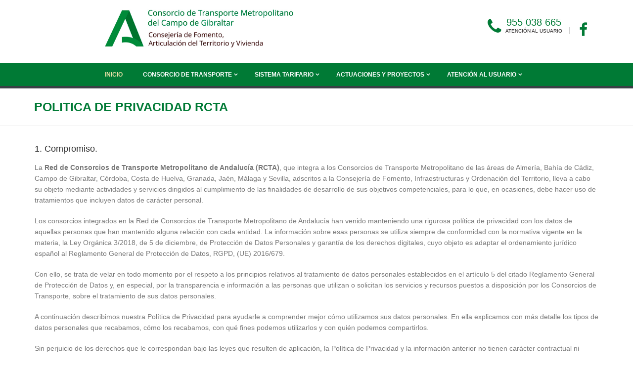

--- FILE ---
content_type: text/html; charset=UTF-8
request_url: https://ctmcg.es/?op=aviso
body_size: 8388
content:
<!DOCTYPE html>
<html lang="es">
	<head>
		<!-- Basic -->
		<meta charset="utf-8">
		<meta http-equiv="X-UA-Compatible" content="IE=edge">	

                <title>Terminos legales. Consorcio de Transporte. Campo de Gibraltar</title>
        		<meta name="keywords" content="Consorcio de Transporte. Campo de Gibraltar" />
		<meta name="description" content="Consorcio de Transporte. Campo de Gibraltar">
		<meta name="viewport" content="width=device-width, minimum-scale=1, maximum-scale=1">
		<link rel="shortcut icon" href="img/favicon.ico" type="image/x-icon" />

		<link rel="stylesheet" href="css/bootstrap.min.css">
		<link rel="stylesheet" href="css/font-awesome.min.css">
		<link rel="stylesheet" href="css/simple-line-icons.min.css">  
		<link rel="stylesheet" href="css/theme.css">
		<link rel="stylesheet" href="css/theme-elements.css">
		<link rel="stylesheet" href="css/estructura.css">
		<link rel="stylesheet" href="css/skin.css"> 
		<link rel="stylesheet" href="css/skin-digital-agency.css"> 
		<link rel="stylesheet" href="css/custom.css">
		<link rel="stylesheet" href="css/settings.css">
		<link rel="stylesheet" href="css/theme-blog.css">

		<script src="js/modernizr.min.js"></script>
	</head>
	<body>
		<div class="body">

			<h1 style="display: none;">Consorcio de Transportes de Andalucía</h1>
			<header id="header" data-plugin-options='{"stickyEnabled": true, "stickyEnableOnBoxed": true, "stickyEnableOnMobile": false, "stickyStartAt": 147, "stickySetTop": "-147px", "stickyChangeLogo": false}'>
				<div class="header-body">
					<div class="header-container container">
						<div class="header-row">
							<div class="header-column">
								<div class="header-logo2">
									<div class="logo">
										<a href="/"><img class="imglogo" alt="Consorcio de Transporte. Campo de Gibraltar" src="img/CTMCG.png"></a>
									</div>
									<div class="logo">
										<img class="imgmovil" alt="Consorcio de Transporte. Campo de Gibraltar" src="img/CTMCG-m.png">
									</div>
									<div class="mmenu">
										<a href="#" class="mmenu-toggle-btn" title="Toggle menu"><i class="fa fa-bars"></i></a>
									</div>
								</div>
							</div>
							<div class="header-column">
								<div class="row">

									<div class="cart-area">
										<div class="custom-block">
											<a href="http://siu.ctmcg.es/es/atencion.php" target="_blank"><i class="fa fa-phone phone-header-icon"></i>
											<span class="phone-header-text">955 038 665<em>Atención al usuario</em></span></a>
											<span class="split"></span>
										</div>

										<div class="cart-dropdown">
											<a href="https://www.facebook.com/ctmcg.es" target="_blank" title="Facebook" class="cart-dropdown-icon"><i class="fa fa-facebook"></i></a>
											<!--
											<a href="https://twitter.com/CTMAlmeria" target="_blank" title="Twitter" class="cart-dropdown-icon"><i class="fa fa-twitter"></i></a>
											<a href="https://www.instagram.com/ctm_almeria/" target="_blank" title="Instagram" class="cart-dropdown-icon"><i class="fa fa-instagram"></i></a>
										-->
										</div>
									</div>
								</div>
							</div>
						</div>
					</div>
					<div class="header-container header-nav header-nav-center">
						<div class="container">
							<div class="header-nav-main">
								<nav>
									<ul class="nav nav-pills" id="mainNav">
										<li class="dropdown dropdown-full-color dropdown-primary active">
											<a href="/">Inicio</a>
										</li>
										<li class="dropdown dropdown-full-color dropdown-primary">
											<a class="dropdown-toggle">
												Consorcio de Transporte
											</a>
											<ul class="dropdown-menu">
												<li><a href="/?op=din&id=5">Creación y objetivos</a></li>
												<li><a href="/?op=din&id=6">Administraciones Consorciadas</a></li>
												<li><a href="/?op=convenios">Convenios y Estatutos</a></li>
												<li><a href="/?op=din&id=8">Funciones</a></li>
												<li><a href="/?op=din&id=9">Estructura Organizativa</a></li>
												<li><a href="/?op=din&id=10">Otros Consorcios</a></li>
												<li><a href="/?op=din&id=11">Presupuesto</a></li>
												<li><a href="/?op=din&id=12">Imagen Corporativa</a></li>
												<li><a href="/?op=din&id=13">Normativa</a></li>
												<li><a href="https://www.juntadeandalucia.es/temas/contratacion-publica/perfiles-licitaciones/perfiles-contratante/detalle/CFYV17.html" target="_blank">Perfil del Contratante</a></li>
												<li><a href="/?op=din&id=25">Oferta de Empleo Público</a></li>
											</ul>
										</li>

										<li class="dropdown dropdown-full-color dropdown-primary">
											<a class="dropdown-toggle">
												Sistema Tarifario
											</a>
											<ul class="dropdown-menu">
												<li><a href="/?op=din&id=14">Metas y Objetivos</a></li>
												<li><a href="/?op=din&id=15">Sistema Tarifario</a></li>
												<li><a href="/?op=din&id=16">Títulos</a></li>
												<li><a href="/?op=din&id=17">Interoperatividad</a></li>
												<li><a href="/?op=impresa">Información impresa</a></li>
												<li><a href="/?op=din&id=19">Lineas adaptadas a PMR</a></li>
												<li><a href="/?op=din&id=20">Servicio BUS + BICI</a></li>
											</ul>
										</li>

										<li class="dropdown dropdown-full-color dropdown-primary">
											<a href="#" class="dropdown-toggle">
												Actuaciones Y Proyectos
											</a>
											<ul class="dropdown-menu">
												<li><a href="/?op=proyectos&id=0">Hitos destacados</a></li>
												<li><a href="/?op=proyectos&id=2">Actuaciones en Marcha</a></li>
												<li><a href="/?op=proyectos&id=1">Proyectos Realizados</a></li>
											</ul>
										</li>
										<li class="dropdown dropdown-mega">
												<a href="#" class="dropdown-toggle">
													Atención al usuario
												</a>
												<ul class="dropdown-menu">
													<li>
														<div class="dropdown-mega-content">
															<div class="row">
																<div class="col-md-12">
																	<div class="row space-top">
																		<div class="col-sm-4">
																			<div class="feature-box">
																				<div class="feature-box-icon">
																					<i class="fa fa-book"></i>
																				</div>
																				<div class="feature-box-info"> 
																					<span class="heading-primary mb-none">
																					<a class="header_mega" href="/?op=din&id=21">Guía del usuario</a></span>
																					<p class="tall">Tarjeta de Transporte</p>
																				</div>
																			</div>
																			<div class="feature-box">
																				<div class="feature-box-icon">
																					<i class="fa fa-comments"></i>
																				</div>
																				<div class="feature-box-info">
																					<span class="heading-primary mb-none">
																					<a class="header_mega" href="/?op=consultas">Consultas</a></span>
																					<p class="tall">Consultas relacionadas con la actividad del Consorcio (Lineas, horarios, tarifas...)</p>
																				</div>
																			</div>
																		</div>
																		<div class="col-sm-4">
																			<div class="feature-box">
																				<div class="feature-box-icon">
																					<i class="fa fa-comment"></i>
																				</div>
																				<div class="feature-box-info">
																					<span class="heading-primary mb-none">
																					<a class="header_mega" href="/?op=sugerencias">Sugerencias</a></span>
																					<p class="tall">Envíenos sugerencias para mejorar el servicio.</p>
																				</div>
																			</div>
																			<div class="feature-box">
																				<div class="feature-box-icon">
																					<i class="fa fa-exclamation-triangle"></i>
																				</div>
																				<div class="feature-box-info">
																					<span class="heading-primary mb-none">
																					<a class="header_mega" href="/?op=reclamaciones">Reclamaciones</a></span>
																					<p class="tall">Reclamaciones de horarios, paradas, transbordos ...</p>
																				</div>
																			</div>
																		</div>
																		<div class="col-sm-4">
																			<div class="feature-box">
																				<div class="feature-box-icon">
																					<i class="fa fa-users"></i>
																				</div>
																				<div class="feature-box-info">
																					<span class="heading-primary mb-none">
																					<a class="header_mega" href="/?op=din&id=22">Tarjeta Familia Numerosa</a></span>
																					<p class="tall">Información y solicitud para la obtención/renovación de la tarjeta de familia numerosa del Consorcio.</p>
																				</div>

																				<div class="feature-box">
																					<div class="feature-box-icon">
																						<i class="fa fa-child"></i>
																					</div>
																					<div class="feature-box-info">
																						<span class="heading-primary mb-none">
																						<a class="header_mega" href="/?op=din&id=26">Tarjeta Joven</a></span>
																						<p class="tall">Solicitud para la obtención de la tarjeta Joven del Consorcio.</p>
																					</div>
																				</div>
																			</div>
																		</div>
																	</div>
																</div>
															</div>
														</div>
													</li>
												</ul>
										</li>
									</ul>
								</nav>
							</div>
						</div>
					</div>
				</div>
			</header>

			<div class="mobile-nav">
				<div class="mobile-nav-wrapper">
					<ul class="mobile-side-menu">
						<li><a href="#">Inicio</a></li>
						<li>
							<span class="mmenu-toggle"></span>
							<a href="#">Consorcio</a>
							<ul>
								<li><a href="/?op=din&id=5">Creación y objetivos</a></li>
								<li><a href="/?op=din&id=6">Administraciones Consorciadas</a></li>
								<li><a href="/?op=convenios">Convenios y Estatutos</a></li>
								<li><a href="/?op=din&id=8">Funciones</a></li>
								<li><a href="/?op=din&id=9">Estructura Organizativa</a></li>
								<li><a href="/?op=din&id=10">Otros Consorcios</a></li>
								<li><a href="/?op=din&id=11">Presupuesto</a></li>
								<li><a href="/?op=din&id=12">Imagen Corporativa</a></li>
								<li><a href="/?op=din&id=13">Normativa</a></li>
								<li><a href="https://www.juntadeandalucia.es/temas/contratacion-publica/perfiles-licitaciones/perfiles-contratante/detalle/CFYV17.htmll" target="_blank">Perfil del Contratante</a></li>
								<li><a href="/?op=din&id=25">Oferta de Empleo Público</a></li>
							</ul>
						</li>
						<li>
							<span class="mmenu-toggle"></span>
							<a href="#">Sistema Tarifario</a>
							<ul>
								<li><a href="/?op=din&id=14">Metas y Objetivos</a></li>
								<li><a href="/?op=din&id=15">Sistema Tarifario</a></li>
								<li><a href="/?op=din&id=16">Títulos</a></li>
								<li><a href="/?op=din&id=17">Interoperatividad</a></li>
								<li><a href="/?op=impresa">Información impresa</a></li>
								<li><a href="/?op=din&id=19">Lineas adaptadas a PMR</a></li>
								<li><a href="/?op=din&id=20">Servicio BUS + BICI</a></li>
							</ul>
						</li>
						<li>
							<span class="mmenu-toggle"></span>
							<a href="#">Actuaciones y Proyectos</a>
							<ul>
								<li><a href="/?op=proyectos&id=0">Hitos destacados</a></li>
								<li><a href="/?op=proyectos&id=2">Actuaciones en Marcha</a></li>
								<li><a href="/?op=proyectos&id=1">Proyectos Realizados</a></li>
							</ul>
						</li>
						<li>
							<span class="mmenu-toggle"></span>
							<a href="#">Atención al usuario</a>
							<ul>
								<li><a href="/?op=din&id=21">Guía del Usuario</a></li>
								<li><a href="/?op=consultas">Consultas</a></li>
								<li><a href="/?op=sugerencias">Sugerencias</a></li>
								<li><a href="/?op=reclamaciones">Reclamaciones</a></li>
								<li><a href="/?op=din&id=22">Tarjeta de Familia Numerosa</a></li>
								<li><a href="/?op=din&id=26">Tarjeta Joven</a></li>
							</ul>
						</li>
					</ul>
				</div>
			</div>
			
			<div id="mobile-menu-overlay"></div>

        <div id="content" role="main">
		<section class="page-header">
    <div class="container">
        <div class="row"><h1>POLITICA DE PRIVACIDAD RCTA</h1></div>
    </div>
</section>

<div class="container">
    <div class="row">
        <div class="col-md-12">
            <h2>1. Compromiso.</h2>
            <p>La <strong>Red de Consorcios de Transporte Metropolitano de Andalucía (RCTA)</strong>, que integra a los Consorcios de Transporte Metropolitano de las áreas de Almería, Bahía de Cádiz, Campo de Gibraltar, Córdoba, Costa de Huelva, Granada, Jaén, Málaga y Sevilla, adscritos a la Consejería de Fomento, Infraestructuras y Ordenación del Territorio, lleva a cabo su objeto mediante actividades y servicios dirigidos al cumplimiento de las finalidades de desarrollo de sus objetivos competenciales, para lo que, en ocasiones, debe hacer uso de tratamientos que incluyen datos de carácter personal.</p>
            <p>Los consorcios integrados en la Red de Consorcios de Transporte Metropolitano de Andalucía han venido manteniendo una rigurosa política de privacidad con los datos de aquellas personas que han mantenido alguna relación con cada entidad. La información sobre esas personas se utiliza siempre de conformidad con la normativa vigente en la materia, la Ley Orgánica 3/2018, de 5 de diciembre, de Protección de Datos Personales y garantía de los derechos digitales, cuyo objeto es adaptar el ordenamiento jurídico español al Reglamento General de Protección de Datos, RGPD, (UE) 2016/679.</p>
            <p>Con ello, se trata de velar en todo momento por el respeto a los principios relativos al tratamiento de datos personales establecidos en el artículo 5 del citado Reglamento General de Protección de Datos y, en especial, por la transparencia e información a las personas que utilizan o solicitan los servicios y recursos puestos a disposición por los Consorcios de Transporte, sobre el tratamiento de sus datos personales.</p>
            <p>A continuación describimos nuestra Política de Privacidad para ayudarle a comprender mejor cómo utilizamos sus datos personales. En ella explicamos con más detalle los tipos de datos personales que recabamos, cómo los recabamos, con qué fines podemos utilizarlos y con quién podemos compartirlos.</p>
            <p>Sin perjuicio de los derechos que le correspondan bajo las leyes que resulten de aplicación, la Política de Privacidad y la información anterior no tienen carácter contractual ni forman parte de su contrato con nosotros.</p>

            <h2>2.  Responsable del tratamiento de datos</h2>
            <h3>¿Quién es el responsable del tratamiento de sus datos?</h3>
            <p>Todos los datos personales tratados por la Red de Consorcios de Transportes de Andalucía en relación con la presente Política de Privacidad están controlados por estos organismos que están adscritos a  la Consejería de Fomento, Infraestructuras y Ordenación del Territorio de la Junta de Andalucía. Estos organismos son considerados responsables del tratamiento de sus datos personales bajo las leyes de protección de datos de la Unión Europea y España. Para cada área metropolitana los datos de los responsables del tratamiento de sus datos son:</p>
            
            <!-- TABLA -->
            <img alt="Responsable del tratamiento de datos" class="img-responsive mt-xlg" src="img/responsables_datos.png">


            <p>Si ha contactado con nuestro Centro de Atención al Usuario, por cualquiera de los canales de comunicación habilitados (Web, correo y teléfono), al ser este un servicio prestado por una empresa externa, ésta será asimismo de forma independiente, responsable del tratamiento de sus datos bajo las leyes de protección de datos de la Unión Europea y de España. Podrá acceder a las políticas de privacidad de dicho proveedor dirigiéndose directamente a él.</p>
            <h3>¿Cómo puede contactar con el responsable del tratamiento y con su delegado de Protección de Datos?</h3>
            <p>Para cualquier cuestión relacionada con la protección de datos personales, puede dirigirse al delegado de Protección de Datos de la Red de Consorcios de Transporte de Andalucía:</p>
            <hr>
            <ul class="list list-icons">
                <li><i class="fa fa-user"></i> <strong>Nombre:</strong> Manuel Moreno Piquero</li>
                <li><i class="fa fa-map-marker"></i> <strong>Dirección:</strong> Dirección: Calle Pablo Picasso, 6. 41018-Sevilla</li>
                <li><i class="fa fa-envelope"></i> <strong>Email:</strong> <a href="mailto:dpd@ctan.es">dpd@ctan.es</a></li>
            </ul>
            <hr>

            <h2>3.  Finalidades y base legal del tratamiento de sus datos</h2>
            <h3>¿Por qué y para qué tratamos sus datos personales?</h3>
            <p>Aunque cada finalidad específica se indica en el formulario o medio por el que se han solicitado sus datos, también se contemplan en el <a href="img/02_RCTA_REGISTRO_DE_ACTIVIDADES_DE_TRATAMIENTO.pdf" target="_blank">Registro de Actividades de Tratamiento.</a> </p><!-- enlace -->



            <p>Las principales finalidades para las que tratamos sus datos personales son las expuestas a continuación:</p>
            <hr>
            <ul class="list list-icons">
                <li><strong>Para tramitar las comunicaciones recibidas a través de nuestros canales de comunicación:</strong> Necesitamos conocer sus datos personales y de contacto básicos para poder dirigirnos a usted en respuesta a su comunicación.</li>
                <li><strong>Para que pueda acceder a los beneficios de servicios nominativos:</strong> Algunos de nuestros servicios requieren la identificación nominativa de cada persona para tener acceso a los beneficios que proporcionan, ya que son de uso personal e intransferible.</li>
            </ul>
            <hr>

            <p>En algunos casos este requerimiento viene determinado por la normativa legal, este es el caso del acceso a las bonificaciones en transporte por condición de familia numerosa, o por la propia definición del servicio, como el alquiler de bicicletas y el transporte a la demanda.</p>
            <p>No obstante, la finalidad principal del tratamiento de los datos personales de la persona interesada por CTAN es poder ejecutar las funciones y obligaciones de la Entidad en el ámbito de sus competencias, de acuerdo a los requisitos indicados por la normativa vigente.</p>

            <h3>¿Cuál es la base legal para tratar sus datos personales?</h3>
            <p>Con carácter general, la base legal que nos permite la realización de las actividades de tratamiento es una de las siguientes del artículo 6 del RGPD:</p>

            <hr>
            <ul class="list list-icons">
                <li>6.1 b) El tratamiento es necesario para la ejecución de un contrato en el que el interesado es parte o para la aplicación a petición de este de medidas precontractuales.</li>
                <li>6.1 c) El tratamiento es necesario para el cumplimiento de una obligación legal aplicable al responsable del tratamiento.</li>
                <li>6.1 e) El tratamiento es necesario para el cumplimiento de una misión realizada en interés público o en el ejercicio de poderes públicos conferidos al responsable del tratamiento.</li>
            </ul>
            <hr>

            <p>En menor medida, la licitud de algunos tratamientos será el consentimiento de la persona interesada:</p>

            <hr>
            <ul class="list list-icons">
                <li>6.1 a) El interesado dio su consentimiento para el tratamiento de sus datos personales para uno o varios fines específicos.</li>
            </ul>
            <hr>

            <h3>¿Cuándo es aplicable esta política?</h3>
            <p>Esta Política es aplicable a los datos personales que recabamos, usamos y tratamos en el marco de su relación con nosotros como usuario de transporte público regular de viajeros, incluyendo cuando viaja con nosotros o utiliza otros de nuestros servicios, cuando navega en nuestra web o cuando contacta con nuestro Centro de Atención al Usuario.</p>



            <h2>4.  Datos</h2>
            <h3>¿Qué entendemos por datos personales?</h3>
            <p>Se entiende por datos personales aquellos datos que le identifican o podrían emplearse para atender a sus solicitudes o a la prestación del servicio de transporte público regular de viajeros y servicios complementarios.</p>
            <h3>¿Cómo puede proteger sus datos personales?</h3>
            <p>Somos rigurosos en las medidas que aplicamos para proteger los datos personales que nos proporciona. Le indicamos algunas medidas que pueden tomar para mantener sus datos seguros en lo relativo a nuestros servicios.</p>

            <hr>
            <ul class="list list-icons">
                <li><strong>No comparta los datos de inicio de sesión para el acceso a su área personal de la Web del Consorcio:</strong> Para garantizar que su acceso al área privada de nuestro sitio web, no comparta sus claves de acceso con nadie. Cuando termine de utilizar el sitio web o la aplicación móvil, debe cerrar la sesión si alguien puede tener acceso a su ordenador o dispositivo. Esto es especialmente importante si utiliza un ordenador de acceso público.</li>
                <li><strong>Muéstrese precavido y protéjase frente a fraudes en internet y “Phishing”:</strong> Existe una práctica de fraude a través de internet conocida como “Phishing”, que consiste en la obtención ilegal de datos personales mediante engaño. Se envían correos electrónicos no solicitados a personas incluidas en listados obtenidos ilegalmente por terceras partes, y se pide a sus destinatarios que introduzcan o confirmen datos bancarios o contraseñas en una web clonada o falsa. Puede contactar con nosotros telefónicamente para verificar la autenticidad de cualquier comunicación que reciba en nuestro nombre.</li>
            </ul>
            <hr> 


            <h3>¿Cuándo recabamos sus datos personales?</h3>
            <p>Recabamos datos personales cuando nos solicita un servicio que requiere identificación nominativa o cuando se comunica con nosotros a través de los formularios de la Web. Para obtener más información consulte la siguiente sección.</p>

            <h3>¿Qué tipos de datos personales recabamos y conservamos?</h3>
            <p>Cuando utilice algunos de nuestros servicios, tendrá que proporcionarnos sus datos personales. Recabamos los siguientes grupos de datos personales:</p>

            <hr>
            <ul class="list list-icons">
                <li><strong>Datos que proporciona al comunicarse con nosotros a través de los formularios Web:</strong> En el caso de consultas y sugerencias se solicita el Nombre, correo electrónico y teléfono.<br>Cuando se realiza una reclamación o solicitud de certificado es necesario indicar adicionalmente el NIF y dirección.<br> Si el certificado a emitir es de uso, debe informar también de su número de tarjeta de transporte.</li>
                <li><strong>Datos de tarjeta de transporte nominativa:</strong> Nombre, correo electrónico, teléfono, NIF, dirección, fotografía y título de familia numerosa.</li>
                <li><strong>Datos de transporte a la demanda:</strong> NIF, correo y opcionalmente el teléfono.</li>
                <li><strong>Datos del servicio de alquiler de bicicletas:</strong> Nombre, NIF, número de tarjeta de transporte y datos de cuenta bancaria.</li>
            </ul>
            <hr> 

            <h3>¿Recabamos datos personales sensibles?</h3>
            <p>No es necesario recabar datos sensibles para la prestación de nuestro servicio de transporte público regular de viajeros, ni para ninguno de nuestros servicios complementarios.</p>

            <h3>¿Cuándo le enviaremos comunicaciones?</h3>
            <p>Solo le enviaremos comunicaciones como respuestas a sus solicitudes, o si se produjese algún cambio en las condiciones de la prestación de un servicio que tenga suscrito.</p>

            <h2>5.  Plazo de conservación.</h2>
            <h3>¿Durante cuánto tiempo conservamos los datos personales?</h3>
            <p>Los datos personales proporcionados por las personas interesadas se conservan durante el tiempo estrictamente necesario para cumplir con la finalidad para la que han sido recabados y para determinar las posibles responsabilidades que se pudieran derivar de la finalidad del tratamiento.</p>
            <p>Una vez concluida la actividad de tratamiento, serán conservados durante los plazos previstos en las disposiciones vigentes en materia de archivo documental de la Comunidad Autónoma de Andalucía. Cuando finalicen esos plazos, se procederá a la supresión de sus datos siempre y cuando no pueda exigirse algún tipo de responsabilidad derivada de una relación u obligación jurídica o de la ejecución de un contrato, o de la aplicación de medidas precontractuales solicitadas por el interesado.</p>


            <h2>6.  Comunicación y transferencias internacionales</h2>
            <h3>¿Con quién compartimos sus datos personales?</h3>
            <p>Con carácter general, no se comunicarán los datos personales de la persona interesada a terceros, salvo obligación legal, entre las que pueden estar las comunicaciones al Defensor del Pueblo y Defensor del Pueblo Andaluz, jueces y tribunales interesados en los procedimientos relacionados con reclamaciones presentadas, así como a otros organismos y administraciones o entidades públicas con competencia. Cualquier comunicación de datos personales no prevista en la normativa requerirá del consentimiento del interesado.</p>
            <p>Puede consultar los destinatarios para cada una de las actividades de tratamiento que lleva a cabo la entidad en el enlace al Registro de Actividades de CTAN.</p>
            <p>La entidad, con carácter general, no transmite Datos Personales fuera del Espacio Económico Europeo.</p>


            <h2>7.  Derechos de las personas interesadas</h2>
            <h3>¿Qué derechos tiene y cómo puede ejercitarlos?</h3>
            <p>De conformidad con la normativa europea de protección de datos, y las normativas locales de protección de datos, usted dispone de los siguientes derechos.</p>

            <hr>
            <ul class="list list-icons">
                <li><strong>Acceso:</strong> Puede solicitar una copia de todos sus datos personales que la entidad  conserva sobre usted.<br> Si usted es usuario del servicio de transporte a la demanda puede acceder a esta información a través de su cuenta en el portal de transporte a la demanda.</li>
                <li><strong>Rectificación:</strong> Puede modificar sus datos personales cuando sean inexactos.<br> Si usted es usuario del servicio de transporte a la demanda puede realizar esta modificación directamente a través de su cuenta en el portal de transporte a la demanda.</li>
                <li><strong>Supresión:</strong> Puede solicitar la eliminación de sus datos personales. En caso de ser necesarios para la prestación de un servicio activo, este servicio será cancelado.</li>
                <li><strong>Oposición:</strong> Puede solicitar que no se traten sus datos personales.</li>
            </ul>
            <hr> 


            <p>Estos derechos pueden ser ejercidos a través del siguiente <a href="img/03_RCTA_MODELO_DE_EJERCICIO_DE_DERECHOS_ARSPLO_RGDP.pdf" target="_blank"> Formulario.</a> </p><!-- enlace -->



        </div>
    </div>
</div>
		</div>
		
		<footer id="footer">
			<div class="container">
				<div class="row">
					<div class="col-md-3">
						<h2>Consorcio de Transporte Metropolitano del <strong>Campo de Gibraltar</strong></h2>
						<div class="contact-details">
							<ul class="contact">
								<li>
									<p class="footer"><i class="fa fa-map-marker"></i> <strong>Dirección:</strong><br> Estación de Autobuses - C/ San Bernardo, 1</p>
									<p class="footer2"> 11207 Algeciras (Cádiz)</p>
								</li>
								<li><p class="footer"><i class="fa fa-phone"></i> <strong>Teléfonos:</strong> 856 583 746 </p></li>
								<li><p class="footer"><i class="fa fa-fax"></i> <strong>Fax:</strong> 856 584 049 </p></li>
								<li><p class="footer"><i class="fa fa-envelope-o"></i> <strong>Email:</strong> <a href="mailto:usuarios@ctmcg.es">usuarios@ctmcg.es</a></p></li>
							</ul>
						</div>
					</div>
				
					<div class="col-md-3 space-footer">
						<h2>Atención al Usuario</h2>
						<ul class="links">
							<li>
								<i class="fa fa-caret-right text-color-primary"></i>
								<a href="/?op=consultas">Consultas</a>
							</li>
							<li>
								<i class="fa fa-caret-right text-color-primary"></i>
								<a href="/?op=sugerencias">Sugerencias</a>
							</li>
							<li>
								<i class="fa fa-caret-right text-color-primary"></i>
								<a href="/?op=reclamaciones">Reclamaciones</a>
							</li>
							<li>
								<i class="fa fa-caret-right text-color-primary"></i>
								<a href="/?op=din&id=22">Familia Numerosa</a>
							</li>
							<li>
								<i class="fa fa-caret-right text-color-primary"></i>
								<a href="/?op=aviso">Política de Privacidad</a>
							</li>
						</ul>
					</div>
					<div class="col-md-3 space-footer">
						<h2>Operadores de Transporte</h2>
						<ul class="features">
							<li>
								<i class="fa fa-check text-color-primary"></i>
								<a href="http://www.tgcomes.es/" target="_blank">Transportes Generales COMES S.A.</a>
							</li>
							<li>
								<i class="fa fa-check text-color-primary"></i>
								<a href="http://www.ctsa-portillo.com" target="_blank">CTSA-PORTILLO, S.A.</a>
							</li>
							<li>
								<i class="fa fa-check text-color-primary"></i>
								<a href="#" target="_blank">Empresa Esteban</a>
							</li>
							<li>
								<i class="fa fa-check text-color-primary"></i>
								<a href="#" target="_blank">Autocares Hetepa S.A.</a>
							</li>
						</ul>
					</div>
					<div class="col-md-3 space-footer">
						<h2>Otros Consorcios Andaluces</h2>
						<ul class="features">
							<li>
								<i class="fa fa-check text-color-primary"></i>
								<a href="http://www.ctal.es/" target="_blank">Almería</a>
							</li>
							<li>
								<i class="fa fa-check text-color-primary"></i>
								<a href="http://www.cmtbc.es" target="_blank">Bahía de Cádiz</a>
							</li>
							<li>
								<i class="fa fa-check text-color-primary"></i>
								<a href="http://www.ctco.es/" target="_blank">Córdoba</a>
							</li>
							<li>
								<i class="fa fa-check text-color-primary"></i>
								<a href="http://www.cthu.es" target="_blank">Costa de Huelva</a>
							</li>
							<li>
								<i class="fa fa-check text-color-primary"></i>
								<a href="http://www.ctagr.com" target="_blank">Área de Granada</a>
							</li>
							<li>
								<i class="fa fa-check text-color-primary"></i>
								<a href="http://ctja.es" target="_blank">Área de Jaén</a>
							</li>
							<li>
								<i class="fa fa-check text-color-primary"></i>
								<a href="http://www.ctmam.es" target="_blank">Área de Málaga</a>
							</li>
							<li>
								<i class="fa fa-check text-color-primary"></i>
								<a href="http://www.consorciotransportes-sevilla.com" target="_blank">Área de Sevilla</a>
							</li>
						</ul>
					</div>
				</div>
			</div>
			<div class="footer-copyright">
				<div class="container">
					<a href="index.html" class="logo">
						<img alt="validación xhtml10" class="img-responsive" src="img/valid-xhtml10.png">
					</a>
					<a href="#" class="logo">
						<img alt="Validación vcss" class="img-responsive" src="img/vcss.gif">
					</a>


					<ul class="social-icons">
						<li><p class="footer">Puedes seguirnos en: </p></li>
						<li class="social-icons-facebook"><a href="https://www.facebook.com/ctmcg.es" target="_blank" title="Facebook"><i class="fa fa-facebook"></i></a></li>
						<!--
						<li class="social-icons-twitter"><a href="https://twitter.com/CTMAlmeria" target="_blank" title="Twitter"><i class="fa fa-twitter"></i></a></li>
						<li class="social-icons-instagram"><a href="https://www.instagram.com/ctm_almeria/" target="_blank" title="Instagram"><i class="fa fa-instagram"></i></a></li>
					-->
					</ul>
				</div>
			</div>
		</footer>

		
	</div>
	<!-- Vendor -->
	<script src="js/jquery.min.js"></script>
	<script src="js/jquery.validate.min.js"></script>
	<script src="js/messages_es.js"></script>
	<script src="js/owl.carousel.min.js"></script>
	<script src="js/demo-shop-8.js"></script>
	<script src="js/jquery.appear.min.js"></script>
	<script src="js/bootstrap.min.js"></script>
	<!-- SLIDER: Theme Base, Components and Settings -->
	<script src="js/theme.js"></script>
	<script src="js/jquery.themepunch.tools.min.js"></script>
	<script src="js/jquery.themepunch.revolution.min.js"></script>

	<!-- Google Analytics: Change UA-XXXXX-X to be your site's ID. Go to http://www.google.com/analytics/ for more information.
	<script>
		(function(i,s,o,g,r,a,m){i['GoogleAnalyticsObject']=r;i[r]=i[r]||function(){
		(i[r].q=i[r].q||[]).push(arguments)},i[r].l=1*new Date();a=s.createElement(o),
		m=s.getElementsByTagName(o)[0];a.async=1;a.src=g;m.parentNode.insertBefore(a,m)
		})(window,document,'script','//www.google-analytics.com/analytics.js','ga');
	
		ga('create', 'UA-12345678-1', 'auto');
		ga('send', 'pageview');
	</script>
	 -->

    <!-- Theme Base, Components and Settings -->
	<script src="js/moment-with-locales.min.js"></script>	
	<script src="js/handlebars.js"></script>
	<script src="js/portal.min.js"></script>
    
    <!-- Theme Custom -->
    <script src="js/custom.js"></script>
	
    <!-- Theme Initialization Files -->
    <script src="js/theme.init.js"></script>

</body>
</html>

--- FILE ---
content_type: text/css
request_url: https://ctmcg.es/css/estructura.css
body_size: 4148
content:
/*body {
	font-size: 13px;
	line-height: 1.5;
}*/

h1, h2, h3, h4, h5, h6,
.h1, .h2, .h3, .h4, .h5, .h6 {
	color: #313131;
	line-height: 1.35;
	margin: 0 0 15px;
	text-transform: none;
	letter-spacing: 0 !important;
}

/*
h1,
.h1 {
	font-size: 22px;
	margin-bottom: 20px;
}
*/


h2,
.h2 { font-size: 18px;}





/*
h2,
.h2 {
	font-size: 20px;
	margin-bottom: 20px;
	color: #007a35;
}
*/


h3,
.h3 {
	font-size: 16px;
}

h4,
.h4 {
	font-size: 16px;
}

h5,
.h5 {
	font-size: 14px;
}

h6,
.h6 {
	font-size: 12px;
}

p {
	line-height: 1.5;
}

a {
	-webkit-transition: all 0.3s;
	-moz-transition: all 0.3s;
	transition: all 0.3s;
}


@media (max-width: 991px) {
	#header {
		min-height: auto !important;
	}
}

@media (min-width: 768px) {
	#header .compare-dropdown:hover .compare-dropdownmenu, #header .compare-dropdown:focus .compare-dropdownmenu {
		display: block;
	}
}
#header .header-body {
	border-bottom: none;
	border-top: none;
	padding: 0;
}
#header .header-logo img {
	margin: 0 24px 0 0;
}

/*
#header .header-logo2 img {
	margin: -11px 24px 0 142px;
}
*/
#header .header-container {
	padding-top: 30px;
	padding-bottom: 30px;
}
#header .header-container.header-nav {
	padding: 0;
	background-color: #007a35;
}
#header .cart-area {
	float: right;
	vertical-align: middle;
}
@media (max-width: 991px) {
	#header .cart-area {
		margin-top: 12px;
	}
}

#header .cart-dropdown {
	display: inline-block;
	vertical-align: middle;
	padding-left: 5px;
	padding-right: 7px;
}

#header .cart-dropdown .cart-dropdown-icon {
	position: relative;
	display: inline-block;
	height: 38px;
	/*padding: 0;*/
	padding-right: 15px;
	line-height: 40px;
	text-align: center;
	/*top: -1px;*/
	color: #fff;
	text-decoration: none !important;
}

@media (max-width: 1200px) {
	#header .cart-dropdown .cart-dropdown-icon {
		padding-right: 2px;
	}
}

#header .cart-dropdown .cart-dropdown-icon i {
	font-size: 30px;
	color: #007a35;
}
#header .cart-dropdown .cart-dropdown-icon .cart-info {
	position: absolute;
	width: 100%;
	text-align: center;
	top: 50%;
	margin-top: -4px;
	left: 0;
	padding: 0;
	display: block;
	line-height: 1;
}
#header .cart-dropdown .cart-dropdown-icon .cart-info .cart-qty {
	font-size: 14px;
	font-weight: 600;
}
#header .cart-dropdown .cart-dropdown-icon .cart-info .cart-text {
	displaY: none;
	font-size: 12px;
	font-weight: 400;
}
#header .cart-dropdown .cart-dropdownmenu .cart-empty {
	padding: 20px 0;
	text-align: center;
}
#header .cart-dropdown .cart-dropdownmenu .cart-products {
	padding: 0 20px;
}
#header .cart-dropdown .cart-dropdownmenu .product.product-sm {
	position: relative;
	padding: 20px 0;
	border-bottom: 1px solid #eee;
}
#header .cart-dropdown .cart-dropdownmenu .product.product-sm .product-image-area {
	padding: 0;
	border: none;
	border-radius: 0;
	width: 80px;
	margin: 0;
}
#header .cart-dropdown .cart-dropdownmenu .product.product-sm .product-image-area .product-image {
	border-radius: 0;
}
#header .cart-dropdown .cart-dropdownmenu .product.product-sm .product-details-area {
	float: none;
	margin: 0 0 0 90px;
	padding: 0;
}
#header .cart-dropdown .cart-dropdownmenu .product.product-sm .btn-remove {
	top: 28px;
}
@media (max-width: 350px) {
	#header .cart-dropdown .cart-dropdownmenu .product.product-sm .btn-remove {
		top: 50%;
		margin-top: -11.5px;
	}
}
#header .cart-dropdown .cart-dropdownmenu .product.product-sm .product-name {
	font-size: 13px;
	margin: 10px 0;
}
#header .cart-dropdown .cart-dropdownmenu .product.product-sm .cart-qty-price {
	color: #ee3d43;
}
#header .cart-dropdown .cart-dropdownmenu .cart-totals {
	padding: 10px 20px;
	text-align: center;
	font-size: 18px;
	font-weight: 700;
}
#header .cart-dropdown .cart-dropdownmenu .cart-totals span {
	color: #ee3d43;
}
#header .cart-dropdown .cart-dropdownmenu .cart-actions {
	font-size: 0;
	padding: 0 20px 15px;
	border-radius: 0 0 5px 5px;
}
#header .cart-dropdown .cart-dropdownmenu .cart-actions .btn {
	width: 128px;
	text-align: center;
	border: none;
	padding-top: 6px;
	padding-bottom: 6px;
}
@media (max-width: 350px) {
	#header .cart-dropdown .cart-dropdownmenu .cart-actions .btn {
		display: block;
		width: 100%;
	}
}
#header .cart-dropdown .cart-dropdownmenu .cart-actions .btn + .btn {
	margin-left: 4px;
}
@media (max-width: 350px) {
	#header .cart-dropdown .cart-dropdownmenu .cart-actions .btn + .btn {
		margin-left: 0;
		margin-top: 4px;
	}
}
#header .cart-dropdown:hover .cart-dropdownmenu, #header .cart-dropdown:focus .cart-dropdownmenu {
	display: block;
}
#header .compare-dropdownmenu,
#header .cart-dropdownmenu {
	display: none;
	position: absolute;
	left: 0;
	top: 100%;
	width: 300px;
	padding-top: 10px;
	z-index: 100;
	color: #777;
}
@media (max-width: 350px) {
	#header .compare-dropdownmenu,
	#header .cart-dropdownmenu {
		width: 240px;
	}
}
#header .compare-dropdownmenu .btn-remove,
#header .cart-dropdownmenu .btn-remove {
	position: absolute;
	top: 0;
	right: 0;
	display: block;
	width: 23px;
	height: 23px;
	overflow: hidden;
	padding: 5px 0;
	font-size: 13px;
	line-height: 1;
	text-align: center;
	color: #777;
}
#header .compare-dropdownmenu .btn-remove:hover, #header .compare-dropdownmenu .btn-remove:focus,
#header .cart-dropdownmenu .btn-remove:hover,
#header .cart-dropdownmenu .btn-remove:focus {
	opacity: 0.9;
}
#header .compare-dropdownmenu .dropdownmenu-wrapper,
#header .cart-dropdownmenu .dropdownmenu-wrapper {
	border-top: 6px solid #ee3d43;
	background-color: #fff;
	border-radius: 7.98px 7.98px 5px 5px;
	box-shadow: 0 2px 8px rgba(0, 0, 0, 0.5);
}
#header .compare-dropdownmenu .dropdownmenu-wrapper:before,
#header .cart-dropdownmenu .dropdownmenu-wrapper:before {
	content: "";
	position: absolute;
	border: 10px solid transparent;
	border-bottom-color: #ee3d43;
	display: block;
	left: 15px;
	top: -10px;
}
#header .compare-dropdownmenu.right, #header .compare-dropdownmenu.pull-right,
#header .cart-dropdownmenu.right,
#header .cart-dropdownmenu.pull-right {
	float: none !important;
	left: auto;
	right: 0;
}
#header .compare-dropdownmenu.right .dropdownmenu-wrapper:before, #header .compare-dropdownmenu.pull-right .dropdownmenu-wrapper:before,
#header .cart-dropdownmenu.right .dropdownmenu-wrapper:before,
#header .cart-dropdownmenu.pull-right .dropdownmenu-wrapper:before {
	left: auto;
	right: 15px;
}
#header .custom-block {
	display: inline-block;
	text-align: center;
	font-size: 14px;
	line-height: 39px;
	font-weight: 400;
	vertical-align: middle;
}


@media (max-width: 991px) {
	#header .cart-area {margin-right: 61px;}
    .split {display: none !important;}
	#header .cart-dropdown {vertical-align: top;padding-left: 0px;padding-right: 0px;}
	#header .cart-dropdown .cart-dropdown-icon {padding-right: 0px;}
	#header .cart-dropdown .cart-dropdown-icon i {font-size: 25px;color: #007a35;}
	#header .custom-block i {margin-right: 0px !important;}
	#header .header-container {padding-bottom: 0px !important;}
}

@media (max-width: 375px) {
	#header .cart-area {margin-right: 21px;}
}


#header .custom-block i {
	margin-right: 5px;
}
#header .custom-block .split {
	display: inline-block;
	height: 14px;
	width: 1px;
	border-right: 1px solid #ccc;
	vertical-align: middle;
	margin: 0 10px;
}
#header .custom-block a {
	font-size: 12px;
	color: #333745;
}
#header .header-search {
	position: relative;
	float: right;
	margin: 0;
	font-size: 0;
	line-height: 1;
	padding: 0;
	border: none;
}
@media (min-width: 992px) {
	#header .header-search {
		float: left;
	}
}
@media (max-width: 991px) {
	#header .header-search {
		margin-top: 5.5px;
		margin-left: 5px;
		margin-right: 5px;
	}
}
@media (max-width: 360px) {
	#header .header-search {
		margin-left: 0;
		margin-right: 0;
	}
}
#header .header-search .search-toggle {
	display: inline-block;
	font-size: 14px;
	line-height: 40px;
	min-width: 25px;
	text-align: center;
}
@media (min-width: 992px) {
	#header .header-search .search-toggle {
		display: none;
	}
}
#header .header-search form {
	display: inline-block;
	width: 0;
}
@media (min-width: 992px) {
	#header .header-search form {
		width: 400px;
	}
}
@media (min-width: 992px) {
	#header .header-search form {
		width: 450px;
	}
}
#header .header-search .header-search-wrapper {
	display: none;
	overflow: visible;
	border: 1px solid #ccc;
	border-radius: 19.98px;
	position: relative;
	width: 100%;
	min-width: 250px;
	padding-right: 170px;
	background-color: #fff;
}
#header .header-search .header-search-wrapper.open {
	display: block;
}
#header .header-search .header-search-wrapper:after {
	content: '';
	display: table;
	clear: both;
}
@media (min-width: 992px) {
	#header .header-search .header-search-wrapper {
		display: block;
	}
}
@media (max-width: 991px) {
	#header .header-search .header-search-wrapper {
		position: absolute;
		right: -50px;
		top: 100%;
		border-width: 5px;
		width: 450px;
		border-radius: 24px;
	}
	#header .header-search .header-search-wrapper:before {
		content: "";
		display: block;
		position: absolute;
		right: 45px;
		top: -25px;
		width: 20px;
		height: 20px;
		border: 10px solid transparent;
		border-bottom-color: #ccc;
	}
}
@media (max-width: 480px) {
	#header .header-search .header-search-wrapper {
		width: 300px;
	}
}
@media (max-width: 350px) {
	#header .header-search .header-search-wrapper {
		width: 240px;
	}
}
#header .header-search .header-search-wrapper .form-control,
#header .header-search .header-search-wrapper select {
	float: left;
	height: 38px;
	font-family: Arial;
	font-size: 13px;
	background-color: #fff;
	margin: 0;
}
#header .header-search .header-search-wrapper .form-control {
	padding: 9px 15px;
	color: #999;
	width: 100%;
	margin: 0;
	line-height: 20px;
	border-radius: 19.98px 0 0 19.98px;
	box-shadow: none;
	border: none;
}
#header .header-search .header-search-wrapper select {
	position: absolute;
	right: 40px;
	width: 130px;
	border: 1px solid #ccc;
	border-top: 0;
	border-bottom: 0;
	line-height: 36px;
	color: #777;
	padding: 2px 0;
	padding-left: 10px;
	border-radius: 0;
	-moz-appearance: none;
	-webkit-appearance: none;
}
@media (max-width: 350px) {
	#header .header-search .header-search-wrapper select {
		width: 110px;
	}
}
#header .header-search .header-search-wrapper .btn.btn-default {
	position: absolute;
	left: auto;
	right: 0;
	top: 0;
	width: 40px;
	height: 38px;
	color: #777;
	background-color: transparent;
	font-size: 14px;
	border: 0;
	padding: 0;
	margin: 0;
	background: transparent;
	cursor: pointer;
	border-radius: 0 19.98px 19.98px 0;
}
#header .header-search .header-search-wrapper .btn.btn-default:hover, #header .header-search .header-search-wrapper .btn.btn-default:focus {
	color: #ee3d43;
	background-color: transparent;
}
#header .header-nav-main nav {
	height: 46px;
	border-radius: 5px;
	background-color: transparent;
}
#header .header-nav-main nav > ul > li > a.dropdown-toggle {
	-webkit-transition: none;
	-moz-transition: none;
	transition: none;
	color: #fff;
	padding: 13px 25px 13px 15px;
}
#header .header-nav-main nav > ul > li > a.dropdown-toggle:after {
	font-size: inherit;
	content: "\f107";
	right: 13px;
	top: 13px;
}
#header .header-nav-main nav > ul > li > a {
	-webkit-transition: none;
	-moz-transition: none;
	transition: none;
	color: #fff;
	padding: 13px 20px;
}
#header .header-nav-main nav > ul > li:first-child > a,
#header .header-nav-main nav > ul > li:first-child > a.dropdown-toggle {
	padding-left: 0;
}
#header .header-nav-main nav > ul > li.dropdown-full-color.dropdown-primary > a,
#header .header-nav-main nav > ul > li.dropdown-full-color.dropdown-primary > a.dropdown-toggle {
	color: #fff;
}
#header .header-nav-main nav > ul > li:hover > a,
#header .header-nav-main nav > ul > li:hover > a.dropdown-toggle, #header .header-nav-main nav > ul > li.open > a,
#header .header-nav-main nav > ul > li.open > a.dropdown-toggle, #header .header-nav-main nav > ul > li.active > a,
#header .header-nav-main nav > ul > li.active > a.dropdown-toggle, #header .header-nav-main nav > ul > li.dropdown:hover > a,
#header .header-nav-main nav > ul > li.dropdown:hover > a.dropdown-toggle, #header .header-nav-main nav > ul > li.dropdown.open > a,
#header .header-nav-main nav > ul > li.dropdown.open > a.dropdown-toggle, #header .header-nav-main nav > ul > li.dropdown.active > a,
#header .header-nav-main nav > ul > li.dropdown.active > a.dropdown-toggle {
	padding-bottom: 13px;
}
#header .header-nav-main nav > ul > li.dropdown .dropdown-menu {
	border-left: none;
	border-right: none;
	border-bottom: none;
	margin-top: 0;
}
#header .header-nav-main nav > ul > li.dropdown .dropdown-menu li a {
	border-bottom: none;
}
#header .header-nav-main nav > ul > li.dropdown .dropdown-menu li.dropdown-submenu > a:after {
	content: "\f105";
	font-family: FontAwesome;
	font-size: inherit;
	border: none;
	margin: 0;
}
#header .header-nav-main nav > ul > li.dropdown-mega > .dropdown-menu, #header .header-nav-main nav > ul > li.dropdown-mega-small > .dropdown-menu {
	border-radius: 0 0 5px 5px;
	padding: 0;
}
#header .header-nav-main nav > ul > li.dropdown-mega > .dropdown-menu .dropdown-mega-content, #header .header-nav-main nav > ul > li.dropdown-mega-small > .dropdown-menu .dropdown-mega-content {
	padding: 10px 20px 20px;
}
#header .header-nav-main nav > ul > li.dropdown-mega > .dropdown-menu .dropdown-mega-content ul,
#header .header-nav-main nav > ul > li.dropdown-mega > .dropdown-menu .dropdown-mega-content ol, #header .header-nav-main nav > ul > li.dropdown-mega-small > .dropdown-menu .dropdown-mega-content ul,
#header .header-nav-main nav > ul > li.dropdown-mega-small > .dropdown-menu .dropdown-mega-content ol {
	list-style: none;
	margin: 0;
	padding: 5px 0;
	left: 100%;
}
#header .header-nav-main nav > ul > li.dropdown-mega > .dropdown-menu .dropdown-mega-content ul li,
#header .header-nav-main nav > ul > li.dropdown-mega > .dropdown-menu .dropdown-mega-content ol li, #header .header-nav-main nav > ul > li.dropdown-mega-small > .dropdown-menu .dropdown-mega-content ul li,
#header .header-nav-main nav > ul > li.dropdown-mega-small > .dropdown-menu .dropdown-mega-content ol li {
	line-height: 22px;
}
#header .header-nav-main nav > ul > li.dropdown-mega > .dropdown-menu .dropdown-mega-content ul li a,
#header .header-nav-main nav > ul > li.dropdown-mega > .dropdown-menu .dropdown-mega-content ol li a, #header .header-nav-main nav > ul > li.dropdown-mega-small > .dropdown-menu .dropdown-mega-content ul li a,
#header .header-nav-main nav > ul > li.dropdown-mega-small > .dropdown-menu .dropdown-mega-content ol li a {
	padding: 0;
	margin: 0;
}
#header .header-nav-main nav > ul > li.dropdown-mega > .dropdown-menu .dropdown-mega-content ul li a:hover, #header .header-nav-main nav > ul > li.dropdown-mega > .dropdown-menu .dropdown-mega-content ul li a:focus,
#header .header-nav-main nav > ul > li.dropdown-mega > .dropdown-menu .dropdown-mega-content ol li a:hover,
#header .header-nav-main nav > ul > li.dropdown-mega > .dropdown-menu .dropdown-mega-content ol li a:focus, #header .header-nav-main nav > ul > li.dropdown-mega-small > .dropdown-menu .dropdown-mega-content ul li a:hover, #header .header-nav-main nav > ul > li.dropdown-mega-small > .dropdown-menu .dropdown-mega-content ul li a:focus,
#header .header-nav-main nav > ul > li.dropdown-mega-small > .dropdown-menu .dropdown-mega-content ol li a:hover,
#header .header-nav-main nav > ul > li.dropdown-mega-small > .dropdown-menu .dropdown-mega-content ol li a:focus {
	text-decoration: underline;
}
#header .header-nav-main nav > ul > li.dropdown-mega > .dropdown-menu .dropdown-mega-content ul li:hover a,
#header .header-nav-main nav > ul > li.dropdown-mega > .dropdown-menu .dropdown-mega-content ol li:hover a, #header .header-nav-main nav > ul > li.dropdown-mega-small > .dropdown-menu .dropdown-mega-content ul li:hover a,
#header .header-nav-main nav > ul > li.dropdown-mega-small > .dropdown-menu .dropdown-mega-content ol li:hover a {
	background-color: transparent;
}
#header .header-nav-main nav > ul > li.dropdown-mega > .dropdown-menu .dropdown-mega-content .dropdown-mega-sub-title, #header .header-nav-main nav > ul > li.dropdown-mega-small > .dropdown-menu .dropdown-mega-content .dropdown-mega-sub-title {
	display: block;
	font-size: 14px;
	font-weight: 600;
	padding: 0;
	text-transform: uppercase;
	line-height: 1.5;
	margin-top: 10px;
}
#header .header-nav-main nav > ul > li.dropdown-mega > .dropdown-menu .dropdown-mega-content .cat-img, #header .header-nav-main nav > ul > li.dropdown-mega-small > .dropdown-menu .dropdown-mega-content .cat-img {
	display: block;
	padding: 0;
	margin-top: 15px;
}
#header .header-nav-main nav > ul > li.dropdown-mega > .dropdown-menu .dropdown-mega-content .cat-img img, #header .header-nav-main nav > ul > li.dropdown-mega-small > .dropdown-menu .dropdown-mega-content .cat-img img {
	display: block;
	max-width: 100%;
	height: auto;
}
#header .header-nav-main nav > ul > li.dropdown-mega > .dropdown-menu .dropdown-mega-content .dropdown-mega-top, #header .header-nav-main nav > ul > li.dropdown-mega-small > .dropdown-menu .dropdown-mega-content .dropdown-mega-top {
	padding: 4px 0 8px;
	border-bottom: 1px solid #eee;
	color: #000;
}
#header .header-nav-main nav > ul > li.dropdown-mega > .dropdown-menu .dropdown-mega-content .dropdown-mega-top a,
#header .header-nav-main nav > ul > li.dropdown-mega > .dropdown-menu .dropdown-mega-content .dropdown-mega-top span, #header .header-nav-main nav > ul > li.dropdown-mega-small > .dropdown-menu .dropdown-mega-content .dropdown-mega-top a,
#header .header-nav-main nav > ul > li.dropdown-mega-small > .dropdown-menu .dropdown-mega-content .dropdown-mega-top span {
	font-size: 12px;
	font-weight: 400;
	color: #000;
	text-transform: uppercase;
	padding: 0;
	margin-right: 15px;
}
#header .header-nav-main nav > ul > li.dropdown-mega > .dropdown-menu .dropdown-mega-content .dropdown-mega-top span, #header .header-nav-main nav > ul > li.dropdown-mega-small > .dropdown-menu .dropdown-mega-content .dropdown-mega-top span {
	font-weight: 700;
}
#header .header-nav-main nav > ul > li.dropdown-mega > .dropdown-menu .dropdown-mega-content .menu-banner-area, #header .header-nav-main nav > ul > li.dropdown-mega-small > .dropdown-menu .dropdown-mega-content .menu-banner-area {
	position: relative;
	text-align: center;
}
#header .header-nav-main nav > ul > li.dropdown-mega > .dropdown-menu .dropdown-mega-content .menu-banner-area img, #header .header-nav-main nav > ul > li.dropdown-mega-small > .dropdown-menu .dropdown-mega-content .menu-banner-area img {
	display: inline-block;
	max-width: 100%;
	height: auto;
	margin: 20px auto 0;
}
#header .header-nav-main nav > ul > li.dropdown-mega > .dropdown-menu .dropdown-mega-content .menu-banner-area .menu-banner-header, #header .header-nav-main nav > ul > li.dropdown-mega-small > .dropdown-menu .dropdown-mega-content .menu-banner-area .menu-banner-header {
	position: absolute;
	top: -35px;
	left: -15px;
	text-align: left;
}
#header .header-nav-main nav > ul > li.dropdown-mega > .dropdown-menu .dropdown-mega-content .menu-banner-area .menu-banner-header h3, #header .header-nav-main nav > ul > li.dropdown-mega-small > .dropdown-menu .dropdown-mega-content .menu-banner-area .menu-banner-header h3 {
	font-size: 23px;
	font-weight: 600;
	color: #fff;
	background-color: #2e2e2e;
	line-height: 1;
	padding: 6px 50px 6px 8px;
	margin-bottom: 15px;
	text-transform: uppercase;
}
#header .header-nav-main nav > ul > li.dropdown-mega > .dropdown-menu .dropdown-mega-content .menu-banner-area .menu-banner-header .btn, #header .header-nav-main nav > ul > li.dropdown-mega-small > .dropdown-menu .dropdown-mega-content .menu-banner-area .menu-banner-header .btn {
	font-size: 13px;
	padding: 5px 7px 5px 8px;
	color: #fff;
	border: 0;
	font-size: 13px;
	min-width: 109px;
	text-align: center;
	text-transform: uppercase;
	border-radius: 4px;
}
#header .header-nav-main nav > ul > li.dropdown-mega > .dropdown-menu .dropdown-mega-content .menu-banner-area .menu-banner-header .btn:hover, #header .header-nav-main nav > ul > li.dropdown-mega > .dropdown-menu .dropdown-mega-content .menu-banner-area .menu-banner-header .btn:focus, #header .header-nav-main nav > ul > li.dropdown-mega-small > .dropdown-menu .dropdown-mega-content .menu-banner-area .menu-banner-header .btn:hover, #header .header-nav-main nav > ul > li.dropdown-mega-small > .dropdown-menu .dropdown-mega-content .menu-banner-area .menu-banner-header .btn:focus {
	opacity: 0.9;
}
#header .header-nav-main nav > ul > li.dropdown-mega > .dropdown-menu .dropdown-mega-content .menu-banner-area .menu-banner-header .btn i, #header .header-nav-main nav > ul > li.dropdown-mega-small > .dropdown-menu .dropdown-mega-content .menu-banner-area .menu-banner-header .btn i {
	margin-left: 4px;
}
#header .header-nav-main nav > ul > li.dropdown-mega > .dropdown-menu .dropdown-mega-content .menu-banner-area p, #header .header-nav-main nav > ul > li.dropdown-mega-small > .dropdown-menu .dropdown-mega-content .menu-banner-area p {
	position: absolute;
	bottom: 8px;
	width: 60%;
	text-align: center;
	left: 50px;
	line-height: 14px;
	font-size: 13px;
	margin-bottom: 0;
}
#header .header-nav-main nav > ul > li.dropdown-mega-small > .dropdown-menu {
	width: 600px;
}
#header .header-nav-main nav > ul > li.dropdown-mega-small .mega-banner-bg img {
	position: absolute;
	right: 10px;
	top: -10px;
	height: 273px;
	width: auto;
	max-width: none;
	z-index: -1;
	border-radius: 7.98px;
}
#header .header-nav-main nav > ul > li.dropdown-mega > .dropdown-menu .dropdown-mega-content ul li,
#header .header-nav-main nav > ul > li.dropdown-mega > .dropdown-menu .dropdown-mega-content ol li {
	line-height: 23px;
}
#header .header-nav-main nav > ul > li:hover > a, #header .header-nav-main nav > ul > li.open > a, #header .header-nav-main nav > ul > li.active > a, #header .header-nav-main nav > ul > li.dropdown-full-color.dropdown-primary:hover > a, #header .header-nav-main nav > ul > li.dropdown-full-color.dropdown-primary.open > a, #header .header-nav-main nav > ul > li.dropdown-full-color.dropdown-primary.active > a {
	color: #f0e4ab !important;
	background-color: transparent !important;
}
#header .header-nav-main nav > ul > li:hover > a:hover, #header .header-nav-main nav > ul > li:hover > a:focus, #header .header-nav-main nav > ul > li.open > a:hover, #header .header-nav-main nav > ul > li.open > a:focus, #header .header-nav-main nav > ul > li.active > a:hover, #header .header-nav-main nav > ul > li.active > a:focus, #header .header-nav-main nav > ul > li.dropdown-full-color.dropdown-primary:hover > a:hover, #header .header-nav-main nav > ul > li.dropdown-full-color.dropdown-primary:hover > a:focus, #header .header-nav-main nav > ul > li.dropdown-full-color.dropdown-primary.open > a:hover, #header .header-nav-main nav > ul > li.dropdown-full-color.dropdown-primary.open > a:focus, #header .header-nav-main nav > ul > li.dropdown-full-color.dropdown-primary.active > a:hover, #header .header-nav-main nav > ul > li.dropdown-full-color.dropdown-primary.active > a:focus {
	color: #f0e4ab !important;
	background-color: transparent !important;
}
#header .header-nav-main nav > ul > li .dropdown-menu > li:hover > a {
	background-color: #f4f4f4;
}
#header .header-nav-main nav > ul > li .dropdown-menu > li:hover > a:hover, #header .header-nav-main nav > ul > li .dropdown-menu > li:hover > a:focus {
	background-color: #f4f4f4;
}
@media (min-width: 992px) {
	#header .header-nav-main {
		margin-top: 0;
		float: none;
		min-height: 46px;
	}
}
#header .header-nav .cart-dropdown,
#header .header-nav .header-logo {
	display: none;
}
#header .header-nav .header-logo img {
	width: auto;
	height: 32px;
	margin-right: 20px;
	margin-top: 3px;
}
#header .header-nav .cart-dropdown {
	float: right;
}
#header .header-nav .cart-dropdown .cart-dropdown-icon {
	height: 34px;
	line-height: 34px;
	margin-top: 4px;
}
#header .header-nav .cart-dropdown .cart-dropdown-icon i {
	font-size: 31px;
}
#header .header-nav .cart-dropdown .cart-dropdown-icon .cart-info .cart-qty {
	font-size: 12px;
}
@media (max-width: 991px) {
	#header .header-nav,
	#header .header-nav-main {
		display: none;
	}
}

.body {
	position: relative;
	left: 0;
	-webkit-transition: left 0.3s;
	-moz-transition: left 0.3s;
	transition: left 0.3s;
}

.mmenu-toggle-btn {
	display: block;
	width: 30px;
	height: auto;
	font-size: 32px;
	line-height: 41px;
	text-align: center;
	padding: 0;
	float: right;
	margin: 5.5px 65px;
	vertical-align: middle;
	color: #fff;
}
@media (min-width: 992px) {
	.mmenu-toggle-btn {
		display: none;
	}
}
.mmenu-toggle-btn:hover, .mmenu-toggle-btn:focus {
	color: #f0e4ab;
	text-decoration: none;
}

.mobile-nav {
	display: block !important;
	position: fixed;
	top: 0;
	left: -250px;
	z-index: 999;
	width: 250px;
	height: 100%;
	overflow-y: scroll;
	padding: 20px 15px;
	-webkit-transition: all 0.3s;
	-moz-transition: all 0.3s;
	transition: all 0.3s;
	background-color: #007a35;
}

.mobile-side-menu {
	list-style: none;
	margin: 0;
	padding: 0;
}
.mobile-side-menu > li > a {
	text-transform: uppercase;
}
.mobile-side-menu li {
	display: block;
	position: relative;
}
.mobile-side-menu li:after {
	content: '';
	display: table;
	clear: both;
}
.mobile-side-menu li a {
	display: block;
	font-size: 12px;
	line-height: 40px;
	background-color: transparent;
	color: #fff;
	border: 0;
	padding: 0 15px;
	white-space: nowrap;
	overflow: hidden;
	text-overflow: ellipsis;
	-webkit-transition: all 0.3s;
	-moz-transition: all 0.3s;
	transition: all 0.3s;
	text-decoration: none !important;
}
.mobile-side-menu li a:after {
	content: '';
	display: table;
	clear: both;
}
.mobile-side-menu li ul {
	display: none;
	padding: 0;
	margin: 0;
	list-style: none;
}
.mobile-side-menu li li a {
	margin-left: 10px;
	font-size: 12px;
}
.mobile-side-menu li li a:before {
	font: normal normal 16px/40px "FontAwesome";
	text-decoration: inherit;
	content: "\f105";
	-webkit-font-smoothing: antialiased;
	float: left;
	margin-right: 10px;
}
.mobile-side-menu li li li a {
	margin-left: 20px;
}
.mobile-side-menu li .mmenu-toggle {
	position: absolute;
	top: 0;
	right: 0;
	display: block;
	color: #fff;
	background-color: transparent;
	cursor: pointer;
	font-size: 0;
	width: 40px;
	height: 40px;
	margin-top: 1px;
	-webkit-transition: all 0.2s ease;
	-moz-transition: all 0.2s ease;
	transition: all 0.2s ease;
}
.mobile-side-menu li .mmenu-toggle:after {
	content: "\f196";
	font-family: 'FontAwesome';
	text-rendering: auto;
	-webkit-font-smoothing: antialiased;
	-moz-osx-font-smoothing: grayscale;
	cursor: pointer;
	width: 19px;
	height: 19px;
	font-size: 19px;
	line-height: 19px;
	display: block;
	position: absolute;
	left: 10px;
	top: 11px;
}
.mobile-side-menu li.open > .mmenu-toggle:after {
	content: "\f147";
}

#mobile-menu-overlay {
	position: fixed;
	left: 0;
	top: 0;
	width: 100%;
	height: 100%;
	background-color: #000;
	z-index: 998;
	opacity: 0;
	visibility: hidden;
	-webkit-transition: all 0.3s;
	-moz-transition: all 0.3s;
	transition: all 0.3s;
}
.mmenu-open #mobile-menu-overlay {
	opacity: .15;
	visibility: visible;
}

.mmenu-open.body {
	left: 250px;
}
.mmenu-open #mobile-menu-overlay {
	opacity: 0.15;
	visibility: visible;
}
.mmenu-open .mobile-nav {
	left: 0;
}

.social-icons li {
	box-shadow: none;
}
.social-icons li a {
	background: transparent;
}



.modal-open,
body,
.modal {
	padding-right: 0 !important;
}

label {
	font-size: 14px;
}

#footer {
	background-color: #009c56;
	color: #777;
	font-size: 12px;
	padding-top: 31px;
}

#footer h1, #footer h2, #footer h3, #footer h4, #footer a {
	color: #fff;
}
#footer h4 {
	font-size: 16px;
	font-weight: 400;
	margin-bottom: 18px;
}
#footer a:hover, #footer a:focus {
	color: #fff;
	text-decoration: underline;
}
#footer .contact {
	margin-top: -6px;
}
#footer .contact li {
	padding: 5px 0;
	line-height: 1.5;
	margin-bottom: 0;
}
#footer .contact li:last-child {
	margin-bottom: 0;
}
#footer .contact p {
	margin-bottom: 0;
	line-height: 1.5;
}
#footer .contact i {
	color: #fff;
	display: inline-block;
	vertical-align: top;
	font-size: 14px;
	line-height: 18px;
	margin-top: 0;
	top: 2px;
}
#footer .links,
#footer .features {
	list-style: none;
	padding: 0;
	margin-top: -6px;
}
#footer .links li,
#footer .features li {
	position: relative;
	padding: 4.5px 0;
	line-height: 1;
	display: block;
}
#footer .links li i,
#footer .features li i {
	margin-right: 3px;
}

#footer .footer-copyright {
	color: #777;
	background-color: #007a35;
	border-top: none;
	padding: 29.5px 0;
	margin-top: 20px;
}
#footer .footer-copyright p {
	color: #fff;
}

#footer .footer-copyright .social-icons li {
	margin-top: 0;
}
#footer .footer-copyright .social-icons li + li {
	margin-left: 7px;
}
#footer .footer-copyright .social-icons li a {
	color: #fff !important;
}
#footer .footer-copyright .social-icons li a:not(:hover) {
	background-color: #9e9e9e;
}
@media (min-width: 992px) {
	#footer .footer-copyright .logo,
	#footer .footer-copyright .social-icons,
	#footer .footer-copyright .footer-payment {
		float: left;
		margin-bottom: 0;
	}
	#footer .footer-copyright .logo {
		margin-right: 45px;
	}
	#footer .footer-copyright .social-icons {
		margin-right: 60px;
	}
	#footer .footer-copyright .social-icons li {
		margin-bottom: 0;
	}
	#footer .footer-copyright .footer-payment {
		margin-top: 1px;
	}
	#footer .footer-copyright .copyright-text {
		float: right;
		margin-bottom: 0;
		margin-top: 6px;
	}
}
@media (max-width: 991px) {
	#footer .footer-copyright {
		text-align: center;
	}
	#footer .footer-copyright .logo {
		margin-bottom: 8px;
	}
	#footer .footer-copyright .social-icons {
		margin-bottom: 5px;
	}
	#footer .footer-copyright .logo img,
	#footer .footer-copyright .footer-payment {
		margin-left: auto;
		margin-right: auto;
	}
	#footer .footer-copyright .footer-payment {
		margin-bottom: 10px;
	}
}

html .scroll-to-top {
	right: 15px;
	min-width: 40px;
	padding: 9px 5px 31px;
	font-size: 16px;
	color: #ee3d43;
	border-radius: 5.1px 5.1px 0 0;
}
html .scroll-to-top:hover, html .scroll-to-top:focus {
	color: #ee3d43;
	background-color: #555;
}

#header .header-nav-main nav > ul > li > a.dropdown-toggle:after {
	font-family: FontAwesome;
	border: none !important;
	margin: 0;
	width: initial !important;
}



--- FILE ---
content_type: text/css
request_url: https://ctmcg.es/css/skin-digital-agency.css
body_size: 227
content:


html body .tabs .nav-tabs a,
html.dark body .tabs .nav-tabs a,
html body .tabs .nav-tabs a:hover,
html.dark body .tabs .nav-tabs a:hover {
	color: #007a35;
}

html body .tabs .nav-tabs a:hover,
html.dark body .tabs .nav-tabs a:hover,
html body .tabs .nav-tabs a:focus,
html.dark body .tabs .nav-tabs a:focus {
	border-top-color: #007a35;
}

html body .tabs .nav-tabs li.active a,
html.dark body .tabs .nav-tabs li.active a {
	border-top-color: #007a35;
	color: #007a35;
}


html body .tabs.tabs-bottom .nav-tabs li a:hover,
html.dark body .tabs.tabs-bottom .nav-tabs li a:hover,
html body .tabs.tabs-bottom .nav-tabs li.active a,
html.dark body .tabs.tabs-bottom .nav-tabs li.active a,
html body .tabs.tabs-bottom .nav-tabs li.active a:hover,
html.dark body .tabs.tabs-bottom .nav-tabs li.active a:hover,
html body .tabs.tabs-bottom .nav-tabs li.active a:focus,
html.dark body .tabs.tabs-bottom .nav-tabs li.active a:focus {
	border-bottom-color: #007a35;
}


html body .tabs.tabs-simple .nav-tabs > li.active a,
html.dark body .tabs.tabs-simple .nav-tabs > li.active a,
html body .tabs.tabs-simple .nav-tabs > li.active a:focus,
html.dark body .tabs.tabs-simple .nav-tabs > li.active a:focus,
html body .tabs.tabs-simple .nav-tabs > li a:hover,
html.dark body .tabs.tabs-simple .nav-tabs > li a:hover,
html body .tabs.tabs-simple .nav-tabs > li.active a:hover,
html.dark body .tabs.tabs-simple .nav-tabs > li.active a:hover {
	border-top-color: #007a35;
	color: #007a35;
}


.icon-featured {
	background-color: #007a35;
}

.featured-box-primary .icon-featured {
	background-color: #007a35;
}

.featured-box-primary .icon-featured:after {
	border-color: #007a35;
}


html .featured-boxes-style-6 .featured-box.featured-box-primary .icon-featured {
	color: #007a35;
}


code,
pre,
.btn,
.nav-tabs > li > a   {
	border-radius: 0;
}


select,
.tabs,
.nav-tabs li a,
.tab-content,
.tabs.tabs-bottom .tab-content,
.tabs.tabs-bottom .nav-tabs li a,
.featured-box,
.featured-box .box-content
{
	border-radius: 0;
}



--- FILE ---
content_type: text/css
request_url: https://ctmcg.es/css/custom.css
body_size: 1681
content:
/* Add here all your CSS customizations */
/*
.aalt {color: #d7c500;}

.aalt:hover {color: #fff;}

.aalt:focus {color: #fff;}

.aalt:active {color: #fff;}

.propuesta {margin-top: 50px;}

.breadcrumb > .active {color: #d7c500;}
.breadcrumb-a {color: #fff;}
.ifooter {width: 50%;}
.ifooter2 {padding-bottom: 20px;}*/
/*.logos-f {background-color: #fabada;}*/
/*
.espacio {margin-top: 21px !important;}
.espacio45 {margin-top: 45px !important;}
.espacio100 {margin-top: 100px !important;}
.espacioizq {margin-left: 21px !important;}

.list-titulo{margin-bottom: 15px !important;margin-top: 15px !important}
.list-desc {text-align: justify; display:block;}

.item-noticia{background: #f4f4f4 none repeat scroll 0 0; }
.caption-noticia{padding: 10px;}
.leer-mas{margin-bottom: 10px; margin-top: 15px;}
.post-espacio{margin-top: 50px;}
.heading-noticias {margin-bottom: 22px;margin-top: 18px;}
.paginado{padding-left: 15px;padding-top: 25px;}
.icon-featured2{    border-radius: 50%;
    color: #fff;
    display: inline-block;
    font-size: 20px;
    height: 50px;
    line-height: 49px;
    margin: 0px;
    position: relative;
    text-align: center;
    width: 50px;
    z-index: 1;}

.text-slider {color: #fff;}
.page-header-con-texto{padding: 60px 0 60px !important;}


#header .header-nav.header-nav-stripe nav > ul > li > a.dropdown-toggle, #header .header-nav.header-nav-stripe nav > ul > li:hover > a.dropdown-toggle {padding-right: 20px !important;}

p {text-align: justify;}
.no-justify {text-align: unset !important;}
.recent-posts {padding: 5px;}
.bottom-label-black {color:#1d2127 !important;}
.img-noticia{margin-top: 75px;}


.thumb-info .thumb-info-action-icon {    width: 100px; font-size: 20px;}

.caja-precio {background-color: #c60751; left:0px; color:#d7c500;border-radius: 0 10px 10px 0;
    display: block; height: 25px;text-align: center; width: 140px; margin-bottom: 20px;}

.pedido{margin-bottom: 20px;}
.avisos{margin: 0;}
.titulo_aviso {font-size: 100px !important;}
.noticias{font-size: 16px!important; line-height: 20px!important;}
.asociados {line-height: 15px; text-align: justify;margin-right: 37px;}

.thumb-info .thumb-info-title {background: rgba(23, 23, 23, 0.5) none repeat scroll 0 0 !important; font-size: 16px !important;}
*/

/*MEDEFINE*/

/*Header*/
.phone-header-icon{color: #007a35; font-size: 35px;margin: 0 0 20px 0;}
.phone-header-text{
	width: 115px;
	line-height: 18px;
	color: #007a35; 
	font-size: 20px;
	margin-bottom: 17px;
	display: inline-block;
}

.phone-header-text em{
	font-size: 10px;
	font-style: normal;
	text-transform: uppercase;
	color: #221f1f;
	display: block;
}


/*menu*/

.mmenu {    
    left: 10px;
    position: absolute;
    top: 2px;
}


@media (max-width: 745px) {
    .mmenu {left: -29px;}
    
}

@media (max-width: 642px) {
    .mmenu {left: -49px;}
}

/*buttons*/
.btn-default {
    color: #666;
    border-color: #007a35;
    color: #007a35;
}

.btn-default:hover {
    background-color: #009c56;
    border-color: #009c56;
    color: #f0e4ab;
}

/**varios**/
.p-color {color: #007a35;}
.space-top {margin-top: 20px;}
.unit {padding-top:40px;padding-bottom: 20px;border-bottom: 1px solid #ccc;}
.unit-first {padding-bottom: 20px;border-bottom: 1px solid #ccc;}
.unit-first-only {padding-bottom: 20px;}
.unit-last {padding-top:40px;padding-bottom: 40px;}
.img-logo1 {width: 50%;}
.img-logo2 {width: 25%;}
/*footer*/
.space-footer{padding-top: 24px;}

/*Escudos*/

.administraciones p span{display: block;}



.administraciones .col-md-3{min-height: 560px;}

.escudo {max-height: 140px;  margin: 30px auto -20px auto !important;}
    
/*sidebar*/
.list-sidebar {font-size: 11px;}

/*anuncios*/
/*.list_anuncio {font-size: 12px;margin: 0;}*/
.ianuncio { color: #007a35;font-size: 18px;font-weight: bold;text-align: center;padding-right: 5px;}
.list_anuncio {margin-left: 40px;margin-top: 20px;}
.list_anuncio2 {margin-left: 40px;}
.info-anuncio {padding-right: 20px;}
.unit-anuncio {padding-top:0px !important;}

/*form*/
.required {color:#007a35;font-size: 17px;}


/*logo responsive */

@media (max-width: 643px) {
    .imglogo {display: none;}
    .imgmovil {display: inline;}
    .tp-caption-custom-stripe {font-size: 13px !important; float: right;}
    .tp-caption-overlay-opacity {font-size: 11px !important;}
}

@media (min-width: 644px) {
    .imgmovil {display: none;}
    .imglogo {display: inline; width: 400px;}
}




/* Encabezado h1 */

.page-header h1{
	border: none !important;
	color: #007a35 !important;
	margin: 0 0 0 14px;
	font-weight: bold;
    font-size: 1.8em !important;
}

/* h2 portada */

.noticias {
    color: #007a35 !important;
    font-size: 20px !important;
}

.noticia {
    color: #007a35 !important;
    font-size: 16px;
    font-weight: 400;
    margin-bottom: 7px;
}

.t_anuncio {font-size: 16px;}

.tt-anuncio {font-size: 22px;}

.enlace_noticias {
    font-size: 14px;
    font-weight: 400;
    padding: 6px 12px;
    vertical-align: middle;
}

TARJETA JOVEN Y FAMILIA NUMEROSA 

.subform {background: #e9e9e9; border-top: 1px solid #e4e4e4 !important; float: left; padding: 1em 0.5em 1em 0.5em;border-radius: 5px;margin-bottom: 1em;}
.subform2 {background: #e9e9e9; border-top: 1px solid #e4e4e4 !important; float: left; padding: 1em 0.5em 1em 0.5em;border-radius: 5px;margin-bottom: 1em; width: 100%}

.pregunta {padding: 3em;}
.identificador_tj {background: #FFF;padding: 1em 0.5em 1em 0.5em;border-radius: 5px;margin-bottom: -0.5em; margin-top: 1em; width: 30%;}
.estado_tj {background: #FFF;padding: 1em 0.5em 1em 0.5em;border-radius: 5px;margin-bottom: 1em; margin-top: 1em; width: 30%;}

.alert-primary {
    background-color: #f2f2f2;
    border-color: #eaeaea;
    color: #007a35;
}
.btn-consulta {display: inline !important;}


/* TARJETA JOVEN Y FAMILIA NUMEROSA 

.subform {background: #e9e9e9; border-top: 1px solid #e4e4e4 !important; padding: 1em 0.5em 0em 0.5em;border-radius: 5px;margin-bottom: 1em;}
.subform2 {background: #e9e9e9; border-top: 1px solid #e4e4e4 !important; float: left; padding: 1em 0.5em 1em 0.5em;border-radius: 5px;margin-bottom: 1em; width: 100%}

.pregunta {padding-top: 3em; padding-bottom: 3em;}
.identificador_tj {background: #FFF;padding: 1em 0.5em 1em 0.5em;border-radius: 5px;margin-bottom: -0.5em; margin-top: 1em; width: 30%;}
.estado_tj1 {margin-bottom: 2em !important;}
.estado_tj2 {background: #FFF;padding: 1em 0.5em 1em 0.5em;border-radius: 5px;margin-bottom: 1em; margin-top: 1em; width: 30%;}
.resultado {padding-bottom: 40px;}
.btn-consulta {display: inline !important;}*/




--- FILE ---
content_type: text/javascript
request_url: https://ctmcg.es/js/messages_es.js
body_size: 346
content:
/*
 * Translated default messages for the jQuery validation plugin.
 * Locale: ES (Spanish; Español)
 */
$.extend( $.validator.messages, {
	required: "Este campo es obligatorio.",
	remote: "Por favor, rellena este campo.",
	email: "Por favor, escribe una dirección de correo válida.",
	url: "Por favor, escribe una URL válida.",
	date: "Por favor, escribe una fecha válida.",
	dateISO: "Por favor, escribe una fecha (ISO) válida.",
	number: "Por favor, escribe un número válido.",
	digits: "Por favor, escribe sólo dígitos.",
	creditcard: "Por favor, escribe un número de tarjeta válido.",
	equalTo: "Por favor, escribe el mismo valor de nuevo.",
	extension: "Por favor, escribe un valor con una extensión aceptada.",
	maxlength: $.validator.format( "Por favor, no escribas más de {0} caracteres." ),
	minlength: $.validator.format( "Por favor, no escribas menos de {0} caracteres." ),
	rangelength: $.validator.format( "Por favor, escribe un valor entre {0} y {1} caracteres." ),
	range: $.validator.format( "Por favor, escribe un valor entre {0} y {1}." ),
	max: $.validator.format( "Por favor, escribe un valor menor o igual a {0}." ),
	min: $.validator.format( "Por favor, escribe un valor mayor o igual a {0}." ),
	nifES: "Por favor, escribe un NIF válido.",
	nieES: "Por favor, escribe un NIE válido.",
	cifES: "Por favor, escribe un CIF válido."
} );


--- FILE ---
content_type: text/javascript
request_url: https://ctmcg.es/js/demo-shop-8.js
body_size: 1458
content:
/*
Name: 			Shop8
Written by: 	Okler Themes - (http://www.okler.net)
Theme Version:	5.1.0
*/

(function( $ ) {

	// Newsletter popup
	if ( document.getElementById('newsletter-popup-form') ) {
		$.magnificPopup.open({
			items: {
				src: '#newsletter-popup-form'
			},
			type: 'inline'
		}, 0);
	}

	// Clients Carousel
	$('.clients-carousel').owlCarousel({
		loop: false,
		responsive: {
			0: {
				items: 1
			},
			320: {
				items: 2
			},
			480: {
				items: 3
			},
			768: {
				items: 4
			},
			992: {
				items: 5
			},
			1200: {
				items: 5
			}
		},
		margin: 10,
		nav:false,
		navText: [],
		dots: true,
		autoplay: true,
		autoplayTimeout: 6000
	});

	// Mobile menu accordion
	$('.mobile-side-menu').find('.mmenu-toggle').on('click', function (e) {
		var closestLi = $(this).closest('li');

		if (closestLi.find('ul').length) {
			closestLi.children('ul').slideToggle(300, function () {
				closestLi.toggleClass('open');
			});
			e.preventDefault();
		}
	});

	// Mobile menu show/hide 
	$('.mmenu-toggle-btn, #mobile-menu-overlay').on('click', function (e) {
		$('.body').toggleClass('mmenu-open');
		e.preventDefault();
	});	

	// Search Dropdown Toggle
	$('.search-toggle').on('click', function (e) {
		$('.header-search-wrapper').toggleClass('open');
		e.preventDefault();
	});

	// Add logo and cart-dropdown to fixed menu 
	// if stick menu is enabled and haven't included yet
	if ( $('#header').data('plugin-options')['stickyEnabled'] && 
		!$('.header-nav').find('.header-logo').length && 
 		!$('.header-nav'). find('.cart-dropdown').length ) {
		
		var targetArea = $('.header-nav').find('.container');

		// Clone and 
		$('.header-logo, .cart-dropdown')
			.clone(true)
			.prependTo(targetArea);
	}

	// Category List Toggle
	$('.category-list').find('.plus').on('click', function (e) {
		var $this = $(this),
			parent = $this.closest('li');

		if ( parent.children('ul').length > 0 ) {
			if (parent.hasClass('open')) {
				parent.removeClass('open');
			} else {
				parent.addClass('open');
			}
		}

		e.preventDefault();
	});

	// Toggle new/change password section via checkbox
	$('#change-pass-checkbox').on('change', function () {
		$('#account-chage-pass').toggleClass('show');
	});

	// Toggle creditcard section -- see checkout page
	$('.payment-card-check').on('change', function () {
		var cardArea = $('#payment-credit-card-area');
		switch($(this).val()) {
	        case 'checkcard':
	            cardArea.addClass('show');
	            break;
            case 'checkmo':
	            cardArea.removeClass('show');
	            break;
	    }       
	});

	// Vertical Spinner - Touchspin - Product Details Quantity input
	if ( $.fn.TouchSpin ) {
		$('#product-vqty').TouchSpin({
			verticalbuttons: true
	    });
	}

	// Filter Price Slider
	if (typeof noUiSlider === 'object') {
		var priceSlider = document.getElementById('price-slider'),
			priceLow 	= document.getElementById('price-range-low'),
			priceHigh 	= document.getElementById('price-range-high');

		// Create Slider
		noUiSlider.create(priceSlider, {
			start: [ 50, 250 ],
			connect: true,
			step: 1,
			range: {
				'min': 0,
				'max': 300
			}
		});

		// Update Input values
		priceSlider.noUiSlider.on('update', function( values, handle ) {
			var value = values[handle];

			if ( handle ) {
				priceHigh.value = Math.round(value);
			} else {
				priceLow.value = Math.round(value);
			}
		});

		// when inpout values changei update slider
		priceLow.addEventListener('change', function(){
			priceSlider.noUiSlider.set([this.value, null]);
		});

		priceHigh.addEventListener('change', function(){
			priceSlider.noUiSlider.set([null, this.value]);
		});
	}

	// Product Details Gallery 
	if ($.fn.elevateZoom) {
		$('#product-zoom').elevateZoom({
			responsive: true,
			zoomType: "inner",
			cursor: "default"
		});
	}

	$('#productGalleryThumbs')
		.owlCarousel({
			margin: 10,
			items: 4,
			nav: false,
			center: false,
			dots: false,
			autoplay: false
		})
		.on('click', '.owl-item', function(e) {
			var ez = $('#product-zoom').data('elevateZoom'),
				targetLink= $(this).find('a'),
				smallImg = targetLink.data('image'),
				bigImg = targetLink.data('zoom-image');

			ez.swaptheimage(smallImg, bigImg);
		});

	// No def events for links
	$('#productGalleryThumbs').find('a').on('click', function (e) {
		e.preventDefault();
	});
    
}).apply( this, [ jQuery ]);

--- FILE ---
content_type: text/javascript
request_url: https://ctmcg.es/js/portal.min.js
body_size: 47011
content:
function miGrid(A,t,i,o,e){this.obj=o,this.tpl=e,this.id="#"+A,this.Datos=t,this.Pagina=1,this.Longitud=i,this.Paginas=Math.ceil(t.length/i),this.txtPag="";for(var f=0;f<this.Paginas;f++)this.txtPag+='<li class="num"><a>'+(f+1)+"</a></li>"}var portal={portada:function(){api.slider(),api.nportada()},opcion:{renderiza:function(A,t){return function(i){if(1!=A){var o=document.getElementById("tplCabecera").innerHTML,e=Handlebars.compile(o);$("#cabecera").html(e(i))}$(t).html(i.Texto),bloques.Comprobar(),tema()}}},slider:{renderiza:function(A){var t=document.getElementById("tplSlider").innerHTML,i=Handlebars.compile(t);$("#revolutionSlider").html(i(A)),tema()}},noticias:{portada:function(A){var t=document.getElementById("tplNoticias").innerHTML,i=Handlebars.compile(t);$("#Noticias").html(i(A))},recientes:function(A){var t=document.getElementById("tplRecientes").innerHTML,i=Handlebars.compile(t);$("#Recientes").html(i(A))},renderizaNoticia:function(A){var t=document.getElementById("tplNoticia").innerHTML,i=Handlebars.compile(t);$("#Noticia").html(i(A)),tema()}},administraciones:{renderiza:function(A){var t=document.getElementById("tplblkAdministraciones").innerHTML,i=Handlebars.compile(t);$("#blkAdministraciones").html(i(A)),tema()}},convenios:{renderiza:function(A){var t=document.getElementById("tplConvenios").innerHTML,i=Handlebars.compile(t);$("#Convenios").html(i(A)),tema()}},proyectos:{renderiza:function(A){return function(t){var i=["Hitos destacados","Proyectos realizados","Actuaciones en marcha"];$(".TipoP").html(i[A]);var o=document.getElementById("tplProyectos").innerHTML,e=Handlebars.compile(o);$("#Proyectos").html(e(t)),tema()}}},perfil:{renderiza:function(A){return function(t){var i=["Anuncios Previos","Licitaciones","Adjudicaciones"];$(".TipoP").html(i[A]);var o=document.getElementById("tplPerfil"+A).innerHTML,e=Handlebars.compile(o);$("#Lista").html(e(t)),tema()}}},impresa:{renderiza:function(A){var t=document.getElementById("tplImpresa").innerHTML,i=Handlebars.compile(t);$("#Impresa").html(i(A)),tema()}},adaptadas:{renderiza:function(A){var t=document.getElementById("tplblkAdaptadas").innerHTML,i=Handlebars.compile(t);$("#blkAdaptadas").html(i(A)),tema()}},terminos:{renderiza:function(A){$("#opd").html(A.Texto)}},fallo:function(A){console.log(A)}},frmest={datos:{DNI:"",Id:""},valida:function(){var A=$("#formulario")[0].checkValidity();return A&&(this.datos.DNI=$("#dni").val(),this.datos.Id=$("#id").val()),A},inicia:function(){$("#btnEnviar").click(function(A){frmest.valida()&&$("#formulario").submit()}),$("form").validate({onkeyup:function(A){$(A).valid()},rules:{dni:{required:!0},id:{required:!0}},highlight:function(A){$(A).closest(".form-group").addClass("has-error"),$(A).closest(".form-group").removeClass("has-success")},unhighlight:function(A){$(A).closest(".form-group").removeClass("has-error"),$(A).closest(".form-group").addClass("has-success")},errorElement:"span",errorClass:"help-block",errorPlacement:function(A,t){t.parent(".input-group").length?A.insertAfter(t.parent()):A.insertAfter(t)}})}},frmFN={validar:!0,valido:!0,paso:1,Correcto:function(){return this.valido&&this.Autorizo&&this.Conforme},Autorizo:!1,Conforme:!1,datos:{Nombre:"",Apellido1:"",Apellido2:"",Documento:"",Fecha:"",Direccion:"",Localidad:"",Provincia:"",CP:"",Telefono:"",Correo:"",CoincideDomicilio:"Sí",TarjNom:"",Aviso:"1",Recogida:"1",Usuario:function(){return this.Nombre+" "+this.Apellido1+" "+this.Apellido2},ModoAviso:function(){return 1==this.Aviso?"Por SMS":"Por Correo"},ModoRecogida:function(){return 1==this.Recogida?"Envío a domicilio":"Recogida en sede Consorcio"},FechaFirma:function(){fecha=new Date;var A=["Enero","Febrero","Marzo","Abril","Mayo","Junio","Julio","Agosto","Septiembre","Octubre","Noviembre","Diciembre"];return"\n En Algeciras, a "+fecha.getDate()+" de "+A[fecha.getMonth()]+" de "+fecha.getFullYear()+"\n\n LA PERSONA SOLICITANTE O TUTOR LEGAL (para menores de edad) \n\n\n\n\n\n Fdo. (1)(2):__________________________________________________\n\n"}},valida:function(){this.validar=!1,this.valido=$("#formulario")[0].checkValidity(),this.valido&&(this.datos.Nombre=$("#Nombre").val(),this.datos.Apellido1=$("#Apellido1").val(),this.datos.Apellido2=$("#Apellido2").val(),this.datos.Documento=$("#DNI").val(),this.datos.Fecha=$("#Fnacimiento").val(),this.datos.Direccion=$("#Direccion").val(),this.datos.Localidad=$("#Localidad").val(),this.datos.Provincia=$("#Provincia").val(),this.datos.CP=$("#CP").val(),this.datos.Telefono=$("#Tfno").val(),this.datos.Correo=$("#Email").val(),this.datos.TarjNom=$("#Tarjeta").val(),this.datos.CoincideDomicilio=$("input:radio[name=cdni]:checked").val(),this.datos.Aviso=$("input:radio[name=aviso]:checked").val(),this.datos.Recogida=$("input:radio[name=recogida]:checked").val())},activa:function(A){this.paso=parseInt(A),this.ver()},avance:function(){this.paso<4&&(this.paso+=1,this.ver())},verificaEnviar:function(){this.Correcto()?$("#enviar").removeClass("disabled"):$("#enviar").addClass("disabled")},retroceso:function(){this.paso>1&&(this.paso-=1,this.ver())},ver:function(){this.validar&&this.valida(),1==this.paso?(this.validar=!0,$("#anterior").addClass("disabled")):$("#anterior").removeClass("disabled"),3==this.paso&&($("#siguiente").hide(),$("#enviar").show()),this.paso<3&&($("#enviar").hide(),$("#siguiente").show()),4==this.paso?$("#pie").hide():$("#pie").show(),$('[href="#w2-'+this.paso+'"]').tab("show")},inicia:function(){$("#enviar").click(function(A){frmnom.Correcto()&&$("#formulario").submit()}),$("#anterior").click(function(A){frmnom.retroceso()}),$("#chkAutorizo").click(function(A){frmnom.Autorizo=this.checked,frmnom.verificaEnviar()}),$("#chkConforme").click(function(A){frmnom.Conforme=this.checked,frmnom.verificaEnviar()}),$("#siguiente").click(function(A){frmnom.avance()}),$("#descarga-pdf").click(function(A){frmnom.imprime()}),$('a[data-toggle="tab"]').on("shown.bs.tab",function(A){frmnom.activa($(A.target).attr("href").substr(-1))}),$("form").validate({onkeyup:function(A){$(A).valid()},rules:{Nombre:{required:!0},Apellido1:{required:!0},Email:{required:!0,email:!0},DNI:{required:!0},CP:{minlength:5,maxlength:5,required:!0}},highlight:function(A){$(A).closest(".form-group").addClass("has-error"),$(A).closest(".form-group").removeClass("has-success")},unhighlight:function(A){$(A).closest(".form-group").removeClass("has-error"),$(A).closest(".form-group").addClass("has-success")},errorElement:"span",errorClass:"help-block",errorPlacement:function(A,t){t.parent(".input-group").length?A.insertAfter(t.parent()):A.insertAfter(t)}})},imprime:function(){datos=this.datos,check_si="[data-uri]",check_no="[data-uri]";var A={pageMargins:[40,40,40,20],header:function(A,t,i){return[{stack:[{columns:[{
image:"[data-uri]",
width:517}]}],margin:[40,0,0,0]}]},content:[{text:"\n\n SOLICITUD DE TARJETA JOVEN PERSONALIZADA\n\n",style:"titulo"},{table:{widths:["*"],heights:[10],body:[[{text:[{text:"1. DATOS DE LA PERSONA SOLICITANTE\n",style:"titulopaso"},{text:"(Los datos que figuren en este apartado deben coincidir con los que figuran el DNI/NIE o Certificado de empadronamiento)",style:"nota"}],style:"titulopaso"}]]}},{style:"paso",table:{widths:["*",100,100],heights:[20],body:[[[{text:"NOMBRE Y APELLIDOS",style:"titulocampo"},{text:datos.Usuario()}],[{text:"DNI/NIE",style:"titulocampo"},{text:datos.Documento}],[{text:"Fecha de nacimiento",style:"titulocampo"},{text:datos.Fecha}]]]},layout:{hLineWidth:function(A,t){return 0===A||t.table.body.length,.5},vLineWidth:function(A,t){return 0===A||A===t.table.widths.length?1:.5}}},{style:"paso",table:{widths:["*"],heights:[20],body:[[[{text:"DIRECCIÓN",style:"titulocampo"},{text:datos.Direccion}]]]},layout:{hLineWidth:function(A,t){return 0===A||A===t.table.body.length?.5:0},vLineWidth:function(A,t){return 0===A||A===t.table.widths.length?1:.5}}},{style:"paso",table:{widths:[200,200,"*"],heights:[20,20,20],body:[[[{text:"LOCALIDAD",style:"titulocampo"},{text:datos.Localidad}],[{text:"PROVINCIA",style:"titulocampo"},{text:datos.Provincia}],[{text:"CÓDIGO POSTAL",style:"titulocampo"},{text:datos.CP}]]]},layout:{hLineWidth:function(A,t){return 0===A||t.table.body.length,0},vLineWidth:function(A,t){return 0===A||A===t.table.widths.length?1:.5}}},{style:"paso",table:{widths:[200,"*"],heights:[20,20],body:[[[{text:"TELÉFONO",style:"titulocampo"},{text:datos.Telefono}],[{text:"EMAIL",style:"titulocampo"},{text:datos.Correo}]]]},layout:{hLineWidth:function(A,t){return 0===A||A===t.table.body.length?.5:0},vLineWidth:function(A,t){return 0===A||A===t.table.widths.length?1:.5}}},{text:"\n"},{table:{widths:["*"],heights:[10],body:[[{text:"2. DATOS COMPLEMENTARIOS DE LA PERSONA SOLICITANTE",style:"titulopaso"}]]}},{style:"paso",table:{widths:["*"],heights:[20],body:[[[{text:"¿COINCIDE EL DOMICILIO ACTUAL CON EL DOMICILIO DEL DNI/NIE?",style:"titulocampo"},{text:datos.CoincideDomicilio}]]]},layout:{hLineWidth:function(A,t){return 0===A||t.table.body.length,.5},vLineWidth:function(A,t){return 0===A||A===t.table.widths.length?1:.5}}},{style:"paso",table:{widths:[120,200,"*"],heights:[20,20,20],body:[[[{text:"TARJETA DE FAMILIA NUMEROSA",style:"titulocampo"},{text:""==datos.TarjNom?"No tiene":datos.TarjNom}],[{text:"AVISO PARA RECOGIDA",style:"titulocampo"},{text:datos.ModoAviso()}],[{text:"LUGAR DE RECOGIDA",style:"titulocampo"},{text:datos.ModoRecogida()}]]]},layout:{hLineWidth:function(A,t){return 0===A||t.table.body.length,.5},vLineWidth:function(A,t){return 0===A||A===t.table.widths.length?1:.5}}},{text:"\n"},{table:{widths:["*"],heights:[10],body:[[{text:"3. FIRMA",style:"titulopaso"}]]}},{style:"paso",table:{widths:[320,"*"],heights:[20,20],body:[[[{text:datos.FechaFirma(),style:"titulocampo"}],[{text:"Sello electrónico de registro",style:"subtitulo"}]]]},layout:{hLineWidth:function(A,t){return 0===A||t.table.body.length,.5},vLineWidth:function(A,t){return 0===A||A===t.table.widths.length?1:.5}}},{text:"\n"},{table:{widths:["*"],heights:[10],body:[[{text:"4. CONFORMIDAD PARA LA PROTECCIÓN DE DATOS",style:"titulopaso"}]]}},{style:"paso",table:{widths:[10,"*"],heights:[25,25],body:[[[{image:check_si,width:9,height:9,style:"check"}],[{text:"La persona firmante de la presente solicitud da su conformidad al uso de los datos personales reflejados en la misma para los fines descritos en el anexo de política de privacidad",style:"subtitulo"}]]]},layout:{hLineWidth:function(A,t){return 0===A||t.table.body.length,.5},vLineWidth:function(A,t){return 0===A||A===t.table.widths.length?1:.5}}},{style:"paso",table:{widths:[10,"*"],heights:[25,25],body:[[[{image:check_si,width:9,height:9,style:"check"}],[{text:"Autorizo a los Servicios del Consorcio a comprobar la exactitud de los datos contenidos en la presente solicitud, mediante el procedimiento establecido en la Ley 11/2007, de 22 de junio, de acceso electrónico de los ciudadanos a los Servicios Públicos.",style:"subtitulo"}]]]},layout:{hLineWidth:function(A,t){return 0===A||t.table.body.length,.5},vLineWidth:function(A,t){return 0===A||A===t.table.widths.length?1:.5}}}],styles:{titulo:{fontSize:10,bold:!0,alignment:"center"},titulopaso:{fillColor:"#eee",alignment:"left",bold:!0,fontSize:8},paso:{fontSize:8},titulocampo:{fontSize:7,bold:!0},campocmtbc:{color:"#017a35"},piecampocmtbc:{fontSize:6,bold:!0,color:"#017a35"},subtitulo:{fontSize:8,italics:!0},numerocampo:{fontSize:8,bold:!0},nota:{fillColor:"#eee",alignment:"left",fontSize:7,italics:!0}},defaultStyle:{columnGap:20,fontSize:8},info:{title:"SOLICITUD DE TARJETA JOVEN PERSONALIZADA",author:"CONSORCIOS DE TRANSPORTES DE ANDALUCIA",subject:"SOLICITUD DE TARJETA JOVEN PERSONALIZADA",keywords:"SOLICITUD DE TARJETA JOVEN PERSONALIZADA",creator:"ctan.es",producer:"ctan.es"}};2==datos.Recogida&&A.content.push([{text:"\n"},{table:{widths:["*"],heights:[10],body:[[{text:"5. RECIBO DE TARJETA JOVEN (A RELLENAR EN CASO DE RECOGIDA EN OFICINA)",style:"titulopaso"}]]}},{style:"paso",table:{widths:["*"],heights:[20],body:[[[{text:"\n He recibido la tarjeta joven personalizada\n\n NOMBRE: \n\n DNI/NIE:\n\n                                                FECHA:                                            FIRMA:\n\n",style:"titulocampo"}]]]},layout:{hLineWidth:function(A,t){return 0===A||t.table.body.length,.5},vLineWidth:function(A,t){return 0===A||A===t.table.widths.length?1:.5}}}]),A.content.push([{text:"\n"},{text:"(1) La aceptación de esta tarjeta supone la aceptación de las normas de funcionamiento que están disponibles a través del código QR que aparece en el reverso de la tarjeta. Ante cualquier incidencia consulte al personal autorizado. Tarjeta de uso personal e instransferible.\n",style:"titulocampo"},{text:"(2) La firma se requiere a mayores de 14 años en virtud de lo establecido en el artículo 7 de la Ley Orgánica 3/2018, de 5 de Diciembre.",style:"titulocampo"}]),pdfMake.createPdf(A).open()}},frmnom={validar:!0,valido:!0,paso:1,Correcto:function(){return this.valido&&this.Autorizo&&this.Conforme},Autorizo:!1,Conforme:!1,datos:{Nombre:"",Apellido1:"",Apellido2:"",Documento:"",Fecha:"",Direccion:"",Localidad:"",Provincia:"",CP:"",Telefono:"",Correo:"",CoincideDomicilio:"Sí",TarjNom:"",Aviso:"1",Recogida:"1",Usuario:function(){return this.Nombre+" "+this.Apellido1+" "+this.Apellido2},ModoAviso:function(){return 1==this.Aviso?"Por SMS":"Por Correo"},ModoRecogida:function(){return 1==this.Recogida?"Envío a domicilio":"Recogida en sede Consorcio"},FechaFirma:function(){fecha=new Date;var A=["Enero","Febrero","Marzo","Abril","Mayo","Junio","Julio","Agosto","Septiembre","Octubre","Noviembre","Diciembre"];return"\n En Algeciras, a "+fecha.getDate()+" de "+A[fecha.getMonth()]+" de "+fecha.getFullYear()+"\n\n LA PERSONA SOLICITANTE O TUTOR LEGAL (para menores de edad) \n\n\n\n\n\n Fdo. (1)(2):__________________________________________________\n\n"}},valida:function(){this.validar=!1,this.valido=$("#formulario")[0].checkValidity(),this.valido&&(this.datos.Nombre=$("#Nombre").val(),this.datos.Apellido1=$("#Apellido1").val(),this.datos.Apellido2=$("#Apellido2").val(),this.datos.Documento=$("#DNI").val(),this.datos.Fecha=$("#Fnacimiento").val(),this.datos.Direccion=$("#Direccion").val(),this.datos.Localidad=$("#Localidad").val(),this.datos.Provincia=$("#Provincia").val(),this.datos.CP=$("#CP").val(),this.datos.Telefono=$("#Tfno").val(),this.datos.Correo=$("#Email").val(),this.datos.TarjNom=$("#Tarjeta").val(),this.datos.CoincideDomicilio=$("input:radio[name=cdni]:checked").val(),this.datos.Aviso=$("input:radio[name=aviso]:checked").val(),this.datos.Recogida=$("input:radio[name=recogida]:checked").val())},activa:function(A){this.paso=parseInt(A),this.ver()},avance:function(){this.paso<4&&(this.paso+=1,this.ver())},verificaEnviar:function(){this.Correcto()?$("#enviar").removeClass("disabled"):$("#enviar").addClass("disabled")},retroceso:function(){this.paso>1&&(this.paso-=1,this.ver())},ver:function(){this.validar&&this.valida(),1==this.paso?(this.validar=!0,$("#anterior").addClass("disabled")):$("#anterior").removeClass("disabled"),3==this.paso&&($("#siguiente").hide(),$("#enviar").show()),this.paso<3&&($("#enviar").hide(),$("#siguiente").show()),4==this.paso?$("#pie").hide():$("#pie").show(),$('[href="#w2-'+this.paso+'"]').tab("show")},inicia:function(){$("#enviar").click(function(A){frmnom.Correcto()&&$("#formulario").submit()}),$("#anterior").click(function(A){frmnom.retroceso()}),$("#chkAutorizo").click(function(A){frmnom.Autorizo=this.checked,frmnom.verificaEnviar()}),$("#chkConforme").click(function(A){frmnom.Conforme=this.checked,frmnom.verificaEnviar()}),$("#siguiente").click(function(A){frmnom.avance()}),$("#descarga-pdf").click(function(A){frmnom.imprime()}),$('a[data-toggle="tab"]').on("shown.bs.tab",function(A){frmnom.activa($(A.target).attr("href").substr(-1))}),$("form").validate({onkeyup:function(A){$(A).valid()},rules:{Nombre:{required:!0},Apellido1:{required:!0},Email:{required:!0,email:!0},DNI:{required:!0},CP:{minlength:5,maxlength:5,required:!0}},highlight:function(A){$(A).closest(".form-group").addClass("has-error"),$(A).closest(".form-group").removeClass("has-success")},unhighlight:function(A){$(A).closest(".form-group").removeClass("has-error"),$(A).closest(".form-group").addClass("has-success")},errorElement:"span",errorClass:"help-block",errorPlacement:function(A,t){t.parent(".input-group").length?A.insertAfter(t.parent()):A.insertAfter(t)}})},imprime:function(){datos=this.datos,check_si="[data-uri]",check_no="[data-uri]";var A={pageMargins:[40,40,40,20],header:function(A,t,i){return[{stack:[{columns:[{
image:"[data-uri]",
width:517}]}],margin:[40,0,0,0]}]},content:[{text:"\n\n SOLICITUD DE TARJETA JOVEN PERSONALIZADA\n\n",style:"titulo"},{table:{widths:["*"],heights:[10],body:[[{text:[{text:"1. DATOS DE LA PERSONA SOLICITANTE\n",style:"titulopaso"},{text:"(Los datos que figuren en este apartado deben coincidir con los que figuran el DNI/NIE o Certificado de empadronamiento)",style:"nota"}],style:"titulopaso"}]]}},{style:"paso",table:{widths:["*",100,100],heights:[20],body:[[[{text:"NOMBRE Y APELLIDOS",style:"titulocampo"},{text:datos.Usuario()}],[{text:"DNI/NIE",style:"titulocampo"},{text:datos.Documento}],[{text:"Fecha de nacimiento",style:"titulocampo"},{text:datos.Fecha}]]]},layout:{hLineWidth:function(A,t){return 0===A||t.table.body.length,.5},vLineWidth:function(A,t){return 0===A||A===t.table.widths.length?1:.5}}},{style:"paso",table:{widths:["*"],heights:[20],body:[[[{text:"DIRECCIÓN",style:"titulocampo"},{text:datos.Direccion}]]]},layout:{hLineWidth:function(A,t){return 0===A||A===t.table.body.length?.5:0},vLineWidth:function(A,t){return 0===A||A===t.table.widths.length?1:.5}}},{style:"paso",table:{widths:[200,200,"*"],heights:[20,20,20],body:[[[{text:"LOCALIDAD",style:"titulocampo"},{text:datos.Localidad}],[{text:"PROVINCIA",style:"titulocampo"},{text:datos.Provincia}],[{text:"CÓDIGO POSTAL",style:"titulocampo"},{text:datos.CP}]]]},layout:{hLineWidth:function(A,t){return 0===A||t.table.body.length,0},vLineWidth:function(A,t){return 0===A||A===t.table.widths.length?1:.5}}},{style:"paso",table:{widths:[200,"*"],heights:[20,20],body:[[[{text:"TELÉFONO",style:"titulocampo"},{text:datos.Telefono}],[{text:"EMAIL",style:"titulocampo"},{text:datos.Correo}]]]},layout:{hLineWidth:function(A,t){return 0===A||A===t.table.body.length?.5:0},vLineWidth:function(A,t){return 0===A||A===t.table.widths.length?1:.5}}},{text:"\n"},{table:{widths:["*"],heights:[10],body:[[{text:"2. DATOS COMPLEMENTARIOS DE LA PERSONA SOLICITANTE",style:"titulopaso"}]]}},{style:"paso",table:{widths:["*"],heights:[20],body:[[[{text:"¿COINCIDE EL DOMICILIO ACTUAL CON EL DOMICILIO DEL DNI/NIE?",style:"titulocampo"},{text:datos.CoincideDomicilio}]]]},layout:{hLineWidth:function(A,t){return 0===A||t.table.body.length,.5},vLineWidth:function(A,t){return 0===A||A===t.table.widths.length?1:.5}}},{style:"paso",table:{widths:[120,200,"*"],heights:[20,20,20],body:[[[{text:"TARJETA DE FAMILIA NUMEROSA",style:"titulocampo"},{text:""==datos.TarjNom?"No tiene":datos.TarjNom}],[{text:"AVISO PARA RECOGIDA",style:"titulocampo"},{text:datos.ModoAviso()}],[{text:"LUGAR DE RECOGIDA",style:"titulocampo"},{text:datos.ModoRecogida()}]]]},layout:{hLineWidth:function(A,t){return 0===A||t.table.body.length,.5},vLineWidth:function(A,t){return 0===A||A===t.table.widths.length?1:.5}}},{text:"\n"},{table:{widths:["*"],heights:[10],body:[[{text:"3. FIRMA",style:"titulopaso"}]]}},{style:"paso",table:{widths:[320,"*"],heights:[20,20],body:[[[{text:datos.FechaFirma(),style:"titulocampo"}],[{text:"Sello electrónico de registro",style:"subtitulo"}]]]},layout:{hLineWidth:function(A,t){return 0===A||t.table.body.length,.5},vLineWidth:function(A,t){return 0===A||A===t.table.widths.length?1:.5}}},{text:"\n"},{table:{widths:["*"],heights:[10],body:[[{text:"4. CONFORMIDAD PARA LA PROTECCIÓN DE DATOS",style:"titulopaso"}]]}},{style:"paso",table:{widths:[10,"*"],heights:[25,25],body:[[[{image:check_si,width:9,height:9,style:"check"}],[{text:"La persona firmante de la presente solicitud da su conformidad al uso de los datos personales reflejados en la misma para los fines descritos en el anexo de política de privacidad",style:"subtitulo"}]]]},layout:{hLineWidth:function(A,t){return 0===A||t.table.body.length,.5},vLineWidth:function(A,t){return 0===A||A===t.table.widths.length?1:.5}}},{style:"paso",table:{widths:[10,"*"],heights:[25,25],body:[[[{image:check_si,width:9,height:9,style:"check"}],[{text:"Autorizo a los Servicios del Consorcio a comprobar la exactitud de los datos contenidos en la presente solicitud, mediante el procedimiento establecido en la Ley 11/2007, de 22 de junio, de acceso electrónico de los ciudadanos a los Servicios Públicos.",style:"subtitulo"}]]]},layout:{hLineWidth:function(A,t){return 0===A||t.table.body.length,.5},vLineWidth:function(A,t){return 0===A||A===t.table.widths.length?1:.5}}}],styles:{titulo:{fontSize:10,bold:!0,alignment:"center"},titulopaso:{fillColor:"#eee",alignment:"left",bold:!0,fontSize:8},paso:{fontSize:8},titulocampo:{fontSize:7,bold:!0},campocmtbc:{color:"#017a35"},piecampocmtbc:{fontSize:6,bold:!0,color:"#017a35"},subtitulo:{fontSize:8,italics:!0},numerocampo:{fontSize:8,bold:!0},nota:{fillColor:"#eee",alignment:"left",fontSize:7,italics:!0}},defaultStyle:{columnGap:20,fontSize:8},info:{title:"SOLICITUD DE TARJETA JOVEN PERSONALIZADA",author:"CONSORCIOS DE TRANSPORTES DE ANDALUCIA",subject:"SOLICITUD DE TARJETA JOVEN PERSONALIZADA",keywords:"SOLICITUD DE TARJETA JOVEN PERSONALIZADA",creator:"ctan.es",producer:"ctan.es"}};2==datos.Recogida&&A.content.push([{text:"\n"},{table:{widths:["*"],heights:[10],body:[[{text:"5. RECIBO DE TARJETA JOVEN (A RELLENAR EN CASO DE RECOGIDA EN OFICINA)",style:"titulopaso"}]]}},{style:"paso",table:{widths:["*"],heights:[20],body:[[[{text:"\n He recibido la tarjeta joven personalizada\n\n NOMBRE: \n\n DNI/NIE:\n\n                                                FECHA:                                            FIRMA:\n\n",style:"titulocampo"}]]]},layout:{hLineWidth:function(A,t){return 0===A||t.table.body.length,.5},vLineWidth:function(A,t){return 0===A||A===t.table.widths.length?1:.5}}}]),A.content.push([{text:"\n"},{text:"(1) La aceptación de esta tarjeta supone la aceptación de las normas de funcionamiento que están disponibles a través del código QR que aparece en el reverso de la tarjeta. Ante cualquier incidencia consulte al personal autorizado. Tarjeta de uso personal e instransferible.\n",style:"titulocampo"},{text:"(2) La firma se requiere a mayores de 14 años en virtud de lo establecido en el artículo 7 de la Ley Orgánica 3/2018, de 5 de Diciembre.",style:"titulocampo"}]),pdfMake.createPdf(A).open()}},correo={enviar:function(A,t,i,o){$.ajax({type:"POST",url:A,data:new FormData(t),contentType:!1,processData:!1,cache:!1,success:i,error:o})},consultas:function(A,t,i){this.enviar(api.direccion+"correos/consultas",A,t,i)},sugerencias:function(A,t,i){this.enviar(api.direccion+"correos/sugerencias",A,t,i)},reclamaciones:function(A,t,i){this.enviar(api.direccion+"correos/reclamaciones",A,t,i)}},solicitudes={estado:function(A,t,i){$.ajax({type:"GET",url:api.direccion+"web/solicitudes/tj/"+frmest.datos.Id+"?dni="+frmest.datos.DNI,data:{},contentType:"application/json; charset=utf-8",dataType:"json",cache:!1,success:t,error:i})},enviar:function(A,t,i){$.ajax({type:"POST",url:api.direccion+"web/solicitudes/tj",data:new FormData(A),contentType:!1,processData:!1,cache:!1,success:t,error:i})}},api={destino:!0,direccion:"/api/v1/",servicio:function(A,t,i){jQuery.support.cors=!0,$.ajax({type:"GET",url:A,data:"{}",contentType:"application/json; charset=utf-8",dataType:"json",cache:!1,success:t,error:i})},slider:function(){this.servicio(api.direccion+"web/slider",portal.slider.renderiza,portal.fallo)},opcion:function(A,t){this.servicio(api.direccion+"web/opciones?op="+A,portal.opcion.renderiza(A,t),portal.fallo)},administraciones:function(){this.servicio(api.direccion+"administraciones",portal.administraciones.renderiza,portal.fallo)},convenios:function(){this.servicio(api.direccion+"convenios",portal.convenios.renderiza,portal.fallo)},impresa:function(){this.servicio(api.direccion+"informacion",portal.impresa.renderiza,portal.fallo)},adaptadas:function(){this.servicio(api.direccion+"adaptadas",portal.adaptadas.renderiza,portal.fallo)},proyectos:function(A){var t=["hitos","fin","en"];this.servicio(api.direccion+"proyectos?list="+t[A],portal.proyectos.renderiza(A),portal.fallo)},perfil:function(A){var t=["anuncios","licitaciones","adjudicaciones"];this.servicio(api.direccion+"perfil?list="+t[A],portal.perfil.renderiza(A),portal.fallo)},nportada:function(){this.servicio(api.direccion+"web/noticias",portal.noticias.portada,portal.fallo)},noticia:function(A){this.servicio(api.direccion+"noticias/"+A,portal.noticias.renderizaNoticia,portal.fallo)},noticias:function(){var A=document.getElementById("tplNoticias").innerHTML,t=Handlebars.compile(A);this.servicio(api.direccion+"noticias",bloques.Renderiza($("#Noticias"),t,"pagNoticias",3),portal.fallo),this.servicio(api.direccion+"web/noticiasrecientes",portal.noticias.recientes,portal.fallo)},terminos:function(){this.servicio(api.direccion+"web/opciones?op=23",portal.terminos.renderiza,portal.fallo)}},FormatosFecha={dia:"DD",mes:"MMM",corto:"DD/MM/YY",largo:"dddd DD.MM.YYYY HH:mm"};Handlebars.registerHelper("formatoFecha",function(A,t){return moment?(t=FormatosFecha[t]||t,moment(A,FormatosFecha.corto).format(t)):A}),Handlebars.registerHelper("stripes",function(A,t,i,o){if(A&&A.length>0){for(var e="",f=0,a=A.length;f<a;f++){var n=A[f];n.formato=f%2==0?t:i,e+=o.fn(n)}return e}return o.inverse(this)});var bloques={Lista:["blkAdministraciones","blkAdaptadas"],Comprobar:function(){for(var A=0;A<this.Lista.length;A++){var t=$("#"+this.Lista[A]);if(t.length){var i=document.getElementById("tpl"+this.Lista[A]).innerHTML,o=Handlebars.compile(i);switch(this.Lista[A]){case"blkAdministraciones":api.administraciones(t,o);break;case"blkAdaptadas":api.adaptadas(t,o)}}}},Renderiza:function(A,t,i,o){return function(e){normasGrid=new miGrid(i,e,o,A,t),normasGrid.Renderiza()}}},tema={galeria:$(function(){$("[data-plugin-lightbox]:not(.manual), .lightbox:not(.manual)").each(function(){var A,t=$(this),i=t.data("plugin-options");i&&(A=i),t.themePluginLightbox(A)})}),animacion:$("[data-appear-animation]").each(function(){var A,t=$(this),i=t.data("plugin-options");i&&(A=i),t.themePluginAnimate(A)}),slider:$(function(){$("[data-plugin-revolution-slider]:not(.manual), .slider-container .slider:not(.manual)").each(function(){var A,t=$(this),i=t.data("plugin-options");i&&(A=i),t.themePluginRevolutionSlider(A)})}),carrusel:$(function(){$("[data-plugin-carousel]:not(.manual), .owl-carousel:not(.manual)").each(function(){var A,t=$(this),i=t.data("plugin-options");i&&(A=i),t.themePluginCarousel(A)})})};miGrid.prototype={Renderiza:function(){pag=this,this.obj.html(this.tpl(this.Datos.slice((this.Pagina-1)*this.Longitud,this.Pagina*this.Longitud))),this.Paginas>1?($(this.id+" .pagination .ant").after(this.txtPag),$(this.id+" .num").eq(this.Pagina-1).addClass("active"),$(this.id+" .pagination li.num").click(function(){$(pag.id+" .pagination li").removeClass("active"),$(this).addClass("active"),pag.Pagina=parseInt($(this).text()),pag.Renderiza()}),$(this.id+" .pagination li.ant").click(function(){$(this).next().is(".active")||($(pag.id+" .num.active").removeClass("active").prev().addClass("active"),pag.Pagina=pag.Pagina>1?pag.Pagina-1:1,pag.Renderiza())}),$(this.id+" .pagination li.sig").click(function(){$(this).prev().is(".active")||($(pag.id+" .num.active").removeClass("active").next().addClass("active"),pag.Pagina=pag.Pagina<pag.Paginas?pag.Pagina+1:pag.Paginas,pag.Renderiza())})):$(this.id).hide()}};